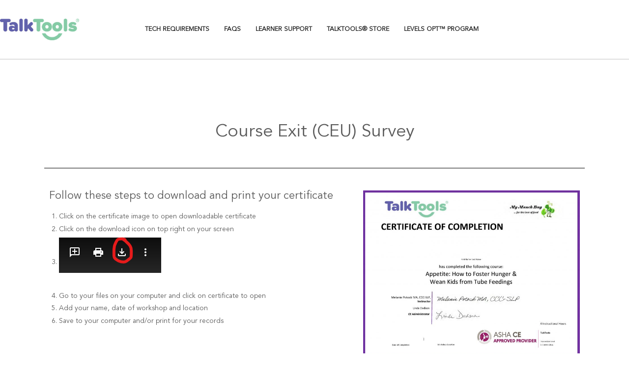

--- FILE ---
content_type: text/html; charset=UTF-8
request_url: https://education.talktools.com/melanie-potock-workshops-appetite-how-to-foster-hunger-and-wean-kids-from-tube-feedings-exit-ceu-survey-and-certificate-august-4-2023/
body_size: 31916
content:
<!DOCTYPE html>
<html lang="en-US">
<head>
	<meta charset="UTF-8" />
	<meta name="viewport" content="width=device-width, initial-scale=1" />
	<link rel="profile" href="http://gmpg.org/xfn/11" />
	<link rel="pingback" href="https://education.talktools.com/xmlrpc.php" />
	<title>MELANIE POTOCK WORKSHOPS | Appetite: How to Foster Hunger and Wean Kids from Tube Feedings | Exit (CEU) Survey and Certificate | August 4, 2023 &#8211; TalkTools Training</title>
<meta name='robots' content='max-image-preview:large' />
<link rel='dns-prefetch' href='//use.fontawesome.com' />
<link rel="alternate" type="application/rss+xml" title="TalkTools Training &raquo; Feed" href="https://education.talktools.com/feed/" />
<link rel="alternate" type="application/rss+xml" title="TalkTools Training &raquo; Comments Feed" href="https://education.talktools.com/comments/feed/" />
<link rel="alternate" title="oEmbed (JSON)" type="application/json+oembed" href="https://education.talktools.com/wp-json/oembed/1.0/embed?url=https%3A%2F%2Feducation.talktools.com%2Fmelanie-potock-workshops-appetite-how-to-foster-hunger-and-wean-kids-from-tube-feedings-exit-ceu-survey-and-certificate-august-4-2023%2F" />
<link rel="alternate" title="oEmbed (XML)" type="text/xml+oembed" href="https://education.talktools.com/wp-json/oembed/1.0/embed?url=https%3A%2F%2Feducation.talktools.com%2Fmelanie-potock-workshops-appetite-how-to-foster-hunger-and-wean-kids-from-tube-feedings-exit-ceu-survey-and-certificate-august-4-2023%2F&#038;format=xml" />
<style id='wp-img-auto-sizes-contain-inline-css' type='text/css'>
img:is([sizes=auto i],[sizes^="auto," i]){contain-intrinsic-size:3000px 1500px}
/*# sourceURL=wp-img-auto-sizes-contain-inline-css */
</style>
<link rel='stylesheet' id='wpacu-combined-css-head-1' href='https://education.talktools.com/wp-content/cache/asset-cleanup/css/head-2dd8a257d33283ad51e7ad280e9ed55d7784a13e.css' type='text/css' media='all' />
<style id='wp-emoji-styles-inline-css' type='text/css'>

	img.wp-smiley, img.emoji {
		display: inline !important;
		border: none !important;
		box-shadow: none !important;
		height: 1em !important;
		width: 1em !important;
		margin: 0 0.07em !important;
		vertical-align: -0.1em !important;
		background: none !important;
		padding: 0 !important;
	}
/*# sourceURL=wp-emoji-styles-inline-css */
</style>
<style id='pdfp-pdfposter-style-inline-css' type='text/css'>
.wp-block-pdfp-pdf-poster{overflow:hidden}.pdfp_wrapper .pdf{position:relative}.pdfp_wrapper.pdfp_popup_enabled .iframe_wrapper{display:none}.pdfp_wrapper.pdfp_popup_enabled .iframe_wrapper:fullscreen{display:block}.pdfp_wrapper .iframe_wrapper{height:100%;width:100%}.pdfp_wrapper .iframe_wrapper:fullscreen iframe{height:100vh!important}.pdfp_wrapper .iframe_wrapper iframe{width:100%}.pdfp_wrapper .iframe_wrapper .close{background:#fff;border:1px solid #ddd;border-radius:3px;color:#222;cursor:pointer;display:none;font-family:sans-serif;font-size:36px;line-height:100%;padding:0 7px;position:absolute;right:12px;top:35px;z-index:9999}.pdfp_wrapper .iframe_wrapper:fullscreen .close{display:block}.pdfp_wrapper .pdfp_fullscreen_close{display:none}.pdfp_wrapper.pdfp_fullscreen_opened .pdfp_fullscreen_close{align-items:center;background:#fff;border-radius:3px;color:#222;cursor:pointer;display:flex;font-size:35px;height:30px;justify-content:center;overflow:hidden;padding-bottom:4px;position:fixed;right:20px;top:20px;width:32px}.pdfp_wrapper.pdfp_fullscreen_opened .pdfp_fullscreen_overlay{background:#2229;height:100%;left:0;position:fixed;top:0;width:100%}.pdfp_wrapper.pdfp_fullscreen_opened .iframe_wrapper{display:block;height:90vh;left:50%;max-width:95%;position:fixed;top:50%;transform:translate(-50%,-50%);width:900px;z-index:99999999999}.pdfp_wrapper iframe{border:none;outline:none}.pdfp-adobe-viewer{border:1px solid #ddd;border-radius:3px;cursor:pointer;outline:none;text-decoration:none}.pdfp_download{margin-right:15px}.cta_wrapper{display:flex;gap:10px;margin-bottom:10px;text-align:left}.cta_wrapper a{text-decoration:none!important}.cta_wrapper button{cursor:pointer}.pdfp_wrapper p{margin:10px 0;text-align:center}.popout-disabled{height:50px;position:absolute;right:12px;top:12px;width:50px}.pdfp_wrapper iframe{max-width:100%}.ViewSDK_hideOverflow[data-align=center]{margin-left:auto;margin-right:auto}.ViewSDK_hideOverflow[data-align=left]{margin-right:auto}.ViewSDK_hideOverflow[data-align=right]{margin-left:auto}@media screen and (max-width:768px){.pdfp_wrapper iframe{height:calc(100vw + 120px)}}@media screen and (max-width:576px){.cta_wrapper .pdfp_download{margin-bottom:10px;margin-right:0}.cta_wrapper .pdfp_download button{margin-right:0!important}.cta_wrapper{align-items:center;display:flex;flex-direction:column}}
.pdfp_wrapper .pdf{position:relative}.pdfp_wrapper .iframe_wrapper{height:100%;width:100%}.pdfp_wrapper .iframe_wrapper:fullscreen iframe{height:100vh!important}.pdfp_wrapper .iframe_wrapper iframe{width:100%}.pdfp_wrapper .iframe_wrapper .close{background:#fff;border:1px solid #ddd;border-radius:3px;color:#222;cursor:pointer;display:none;font-family:sans-serif;font-size:36px;line-height:100%;padding:0 7px;position:absolute;right:12px;top:35px;z-index:9999}.pdfp_wrapper .iframe_wrapper:fullscreen .close{display:block}.pdfp-adobe-viewer{border:1px solid #ddd;border-radius:3px;cursor:pointer;outline:none;text-decoration:none}.pdfp_download{margin-right:15px}.cta_wrapper{margin-bottom:10px}.pdfp_wrapper p{margin:10px 0;text-align:center}.popout-disabled{height:50px;position:absolute;right:12px;top:12px;width:50px}@media screen and (max-width:768px){.pdfp_wrapper iframe{height:calc(100vw + 120px)}}.ViewSDK_hideOverflow[data-align=center]{margin-left:auto;margin-right:auto}.ViewSDK_hideOverflow[data-align=left]{margin-right:auto}.ViewSDK_hideOverflow[data-align=right]{margin-left:auto}@media screen and (max-width:768px){.pdfp_wrapper iframe{height:calc(100vw + 120px)!important}}@media screen and (max-width:576px){.cta_wrapper .pdfp_download{margin-bottom:10px;margin-right:0}.cta_wrapper .pdfp_download button{margin-right:0!important}.cta_wrapper{align-items:center;display:flex;flex-direction:column}}.ViewSDK_fullScreenPDFViewer{background-color:#474747}.ViewSDK_fullScreenPDFViewer iframe{background:green;border:none;display:block;height:90%!important;margin:auto;max-width:1320px;position:relative;top:5%;width:90%!important}

/*# sourceURL=https://education.talktools.com/wp-content/plugins/pdf-poster/build/blocks/pdf-poster/view.css */
</style>


<style id='global-styles-inline-css' type='text/css'>
:root{--wp--preset--aspect-ratio--square: 1;--wp--preset--aspect-ratio--4-3: 4/3;--wp--preset--aspect-ratio--3-4: 3/4;--wp--preset--aspect-ratio--3-2: 3/2;--wp--preset--aspect-ratio--2-3: 2/3;--wp--preset--aspect-ratio--16-9: 16/9;--wp--preset--aspect-ratio--9-16: 9/16;--wp--preset--color--black: #000000;--wp--preset--color--cyan-bluish-gray: #abb8c3;--wp--preset--color--white: #ffffff;--wp--preset--color--pale-pink: #f78da7;--wp--preset--color--vivid-red: #cf2e2e;--wp--preset--color--luminous-vivid-orange: #ff6900;--wp--preset--color--luminous-vivid-amber: #fcb900;--wp--preset--color--light-green-cyan: #7bdcb5;--wp--preset--color--vivid-green-cyan: #00d084;--wp--preset--color--pale-cyan-blue: #8ed1fc;--wp--preset--color--vivid-cyan-blue: #0693e3;--wp--preset--color--vivid-purple: #9b51e0;--wp--preset--gradient--vivid-cyan-blue-to-vivid-purple: linear-gradient(135deg,rgb(6,147,227) 0%,rgb(155,81,224) 100%);--wp--preset--gradient--light-green-cyan-to-vivid-green-cyan: linear-gradient(135deg,rgb(122,220,180) 0%,rgb(0,208,130) 100%);--wp--preset--gradient--luminous-vivid-amber-to-luminous-vivid-orange: linear-gradient(135deg,rgb(252,185,0) 0%,rgb(255,105,0) 100%);--wp--preset--gradient--luminous-vivid-orange-to-vivid-red: linear-gradient(135deg,rgb(255,105,0) 0%,rgb(207,46,46) 100%);--wp--preset--gradient--very-light-gray-to-cyan-bluish-gray: linear-gradient(135deg,rgb(238,238,238) 0%,rgb(169,184,195) 100%);--wp--preset--gradient--cool-to-warm-spectrum: linear-gradient(135deg,rgb(74,234,220) 0%,rgb(151,120,209) 20%,rgb(207,42,186) 40%,rgb(238,44,130) 60%,rgb(251,105,98) 80%,rgb(254,248,76) 100%);--wp--preset--gradient--blush-light-purple: linear-gradient(135deg,rgb(255,206,236) 0%,rgb(152,150,240) 100%);--wp--preset--gradient--blush-bordeaux: linear-gradient(135deg,rgb(254,205,165) 0%,rgb(254,45,45) 50%,rgb(107,0,62) 100%);--wp--preset--gradient--luminous-dusk: linear-gradient(135deg,rgb(255,203,112) 0%,rgb(199,81,192) 50%,rgb(65,88,208) 100%);--wp--preset--gradient--pale-ocean: linear-gradient(135deg,rgb(255,245,203) 0%,rgb(182,227,212) 50%,rgb(51,167,181) 100%);--wp--preset--gradient--electric-grass: linear-gradient(135deg,rgb(202,248,128) 0%,rgb(113,206,126) 100%);--wp--preset--gradient--midnight: linear-gradient(135deg,rgb(2,3,129) 0%,rgb(40,116,252) 100%);--wp--preset--font-size--small: 13px;--wp--preset--font-size--medium: 20px;--wp--preset--font-size--large: 36px;--wp--preset--font-size--x-large: 42px;--wp--preset--font-family--avenir: avenir;--wp--preset--spacing--20: 0.44rem;--wp--preset--spacing--30: 0.67rem;--wp--preset--spacing--40: 1rem;--wp--preset--spacing--50: 1.5rem;--wp--preset--spacing--60: 2.25rem;--wp--preset--spacing--70: 3.38rem;--wp--preset--spacing--80: 5.06rem;--wp--preset--shadow--natural: 6px 6px 9px rgba(0, 0, 0, 0.2);--wp--preset--shadow--deep: 12px 12px 50px rgba(0, 0, 0, 0.4);--wp--preset--shadow--sharp: 6px 6px 0px rgba(0, 0, 0, 0.2);--wp--preset--shadow--outlined: 6px 6px 0px -3px rgb(255, 255, 255), 6px 6px rgb(0, 0, 0);--wp--preset--shadow--crisp: 6px 6px 0px rgb(0, 0, 0);}:where(body) { margin: 0; }.wp-site-blocks > .alignleft { float: left; margin-right: 2em; }.wp-site-blocks > .alignright { float: right; margin-left: 2em; }.wp-site-blocks > .aligncenter { justify-content: center; margin-left: auto; margin-right: auto; }:where(.is-layout-flex){gap: 0.5em;}:where(.is-layout-grid){gap: 0.5em;}.is-layout-flow > .alignleft{float: left;margin-inline-start: 0;margin-inline-end: 2em;}.is-layout-flow > .alignright{float: right;margin-inline-start: 2em;margin-inline-end: 0;}.is-layout-flow > .aligncenter{margin-left: auto !important;margin-right: auto !important;}.is-layout-constrained > .alignleft{float: left;margin-inline-start: 0;margin-inline-end: 2em;}.is-layout-constrained > .alignright{float: right;margin-inline-start: 2em;margin-inline-end: 0;}.is-layout-constrained > .aligncenter{margin-left: auto !important;margin-right: auto !important;}.is-layout-constrained > :where(:not(.alignleft):not(.alignright):not(.alignfull)){margin-left: auto !important;margin-right: auto !important;}body .is-layout-flex{display: flex;}.is-layout-flex{flex-wrap: wrap;align-items: center;}.is-layout-flex > :is(*, div){margin: 0;}body .is-layout-grid{display: grid;}.is-layout-grid > :is(*, div){margin: 0;}body{padding-top: 0px;padding-right: 0px;padding-bottom: 0px;padding-left: 0px;}a:where(:not(.wp-element-button)){text-decoration: underline;}:root :where(.wp-element-button, .wp-block-button__link){background-color: #32373c;border-width: 0;color: #fff;font-family: inherit;font-size: inherit;font-style: inherit;font-weight: inherit;letter-spacing: inherit;line-height: inherit;padding-top: calc(0.667em + 2px);padding-right: calc(1.333em + 2px);padding-bottom: calc(0.667em + 2px);padding-left: calc(1.333em + 2px);text-decoration: none;text-transform: inherit;}.has-black-color{color: var(--wp--preset--color--black) !important;}.has-cyan-bluish-gray-color{color: var(--wp--preset--color--cyan-bluish-gray) !important;}.has-white-color{color: var(--wp--preset--color--white) !important;}.has-pale-pink-color{color: var(--wp--preset--color--pale-pink) !important;}.has-vivid-red-color{color: var(--wp--preset--color--vivid-red) !important;}.has-luminous-vivid-orange-color{color: var(--wp--preset--color--luminous-vivid-orange) !important;}.has-luminous-vivid-amber-color{color: var(--wp--preset--color--luminous-vivid-amber) !important;}.has-light-green-cyan-color{color: var(--wp--preset--color--light-green-cyan) !important;}.has-vivid-green-cyan-color{color: var(--wp--preset--color--vivid-green-cyan) !important;}.has-pale-cyan-blue-color{color: var(--wp--preset--color--pale-cyan-blue) !important;}.has-vivid-cyan-blue-color{color: var(--wp--preset--color--vivid-cyan-blue) !important;}.has-vivid-purple-color{color: var(--wp--preset--color--vivid-purple) !important;}.has-black-background-color{background-color: var(--wp--preset--color--black) !important;}.has-cyan-bluish-gray-background-color{background-color: var(--wp--preset--color--cyan-bluish-gray) !important;}.has-white-background-color{background-color: var(--wp--preset--color--white) !important;}.has-pale-pink-background-color{background-color: var(--wp--preset--color--pale-pink) !important;}.has-vivid-red-background-color{background-color: var(--wp--preset--color--vivid-red) !important;}.has-luminous-vivid-orange-background-color{background-color: var(--wp--preset--color--luminous-vivid-orange) !important;}.has-luminous-vivid-amber-background-color{background-color: var(--wp--preset--color--luminous-vivid-amber) !important;}.has-light-green-cyan-background-color{background-color: var(--wp--preset--color--light-green-cyan) !important;}.has-vivid-green-cyan-background-color{background-color: var(--wp--preset--color--vivid-green-cyan) !important;}.has-pale-cyan-blue-background-color{background-color: var(--wp--preset--color--pale-cyan-blue) !important;}.has-vivid-cyan-blue-background-color{background-color: var(--wp--preset--color--vivid-cyan-blue) !important;}.has-vivid-purple-background-color{background-color: var(--wp--preset--color--vivid-purple) !important;}.has-black-border-color{border-color: var(--wp--preset--color--black) !important;}.has-cyan-bluish-gray-border-color{border-color: var(--wp--preset--color--cyan-bluish-gray) !important;}.has-white-border-color{border-color: var(--wp--preset--color--white) !important;}.has-pale-pink-border-color{border-color: var(--wp--preset--color--pale-pink) !important;}.has-vivid-red-border-color{border-color: var(--wp--preset--color--vivid-red) !important;}.has-luminous-vivid-orange-border-color{border-color: var(--wp--preset--color--luminous-vivid-orange) !important;}.has-luminous-vivid-amber-border-color{border-color: var(--wp--preset--color--luminous-vivid-amber) !important;}.has-light-green-cyan-border-color{border-color: var(--wp--preset--color--light-green-cyan) !important;}.has-vivid-green-cyan-border-color{border-color: var(--wp--preset--color--vivid-green-cyan) !important;}.has-pale-cyan-blue-border-color{border-color: var(--wp--preset--color--pale-cyan-blue) !important;}.has-vivid-cyan-blue-border-color{border-color: var(--wp--preset--color--vivid-cyan-blue) !important;}.has-vivid-purple-border-color{border-color: var(--wp--preset--color--vivid-purple) !important;}.has-vivid-cyan-blue-to-vivid-purple-gradient-background{background: var(--wp--preset--gradient--vivid-cyan-blue-to-vivid-purple) !important;}.has-light-green-cyan-to-vivid-green-cyan-gradient-background{background: var(--wp--preset--gradient--light-green-cyan-to-vivid-green-cyan) !important;}.has-luminous-vivid-amber-to-luminous-vivid-orange-gradient-background{background: var(--wp--preset--gradient--luminous-vivid-amber-to-luminous-vivid-orange) !important;}.has-luminous-vivid-orange-to-vivid-red-gradient-background{background: var(--wp--preset--gradient--luminous-vivid-orange-to-vivid-red) !important;}.has-very-light-gray-to-cyan-bluish-gray-gradient-background{background: var(--wp--preset--gradient--very-light-gray-to-cyan-bluish-gray) !important;}.has-cool-to-warm-spectrum-gradient-background{background: var(--wp--preset--gradient--cool-to-warm-spectrum) !important;}.has-blush-light-purple-gradient-background{background: var(--wp--preset--gradient--blush-light-purple) !important;}.has-blush-bordeaux-gradient-background{background: var(--wp--preset--gradient--blush-bordeaux) !important;}.has-luminous-dusk-gradient-background{background: var(--wp--preset--gradient--luminous-dusk) !important;}.has-pale-ocean-gradient-background{background: var(--wp--preset--gradient--pale-ocean) !important;}.has-electric-grass-gradient-background{background: var(--wp--preset--gradient--electric-grass) !important;}.has-midnight-gradient-background{background: var(--wp--preset--gradient--midnight) !important;}.has-small-font-size{font-size: var(--wp--preset--font-size--small) !important;}.has-medium-font-size{font-size: var(--wp--preset--font-size--medium) !important;}.has-large-font-size{font-size: var(--wp--preset--font-size--large) !important;}.has-x-large-font-size{font-size: var(--wp--preset--font-size--x-large) !important;}.has-avenir-font-family{font-family: var(--wp--preset--font-family--avenir) !important;}
:where(.wp-block-post-template.is-layout-flex){gap: 1.25em;}:where(.wp-block-post-template.is-layout-grid){gap: 1.25em;}
:where(.wp-block-term-template.is-layout-flex){gap: 1.25em;}:where(.wp-block-term-template.is-layout-grid){gap: 1.25em;}
:where(.wp-block-columns.is-layout-flex){gap: 2em;}:where(.wp-block-columns.is-layout-grid){gap: 2em;}
:root :where(.wp-block-pullquote){font-size: 1.5em;line-height: 1.6;}
/*# sourceURL=global-styles-inline-css */
</style>










































<link rel='stylesheet' id='bfa-font-awesome-css' href='https://use.fontawesome.com/releases/v5.15.4/css/all.css?ver=2.0.3' type='text/css' media='all' />
<link rel='stylesheet' id='bfa-font-awesome-v4-shim-css' href='https://use.fontawesome.com/releases/v5.15.4/css/v4-shims.css?ver=2.0.3' type='text/css' media='all' />
<style id='bfa-font-awesome-v4-shim-inline-css' type='text/css'>

			@font-face {
				font-family: 'FontAwesome';
				src: url('https://use.fontawesome.com/releases/v5.15.4/webfonts/fa-brands-400.eot'),
				url('https://use.fontawesome.com/releases/v5.15.4/webfonts/fa-brands-400.eot?#iefix') format('embedded-opentype'),
				url('https://use.fontawesome.com/releases/v5.15.4/webfonts/fa-brands-400.woff2') format('woff2'),
				url('https://use.fontawesome.com/releases/v5.15.4/webfonts/fa-brands-400.woff') format('woff'),
				url('https://use.fontawesome.com/releases/v5.15.4/webfonts/fa-brands-400.ttf') format('truetype'),
				url('https://use.fontawesome.com/releases/v5.15.4/webfonts/fa-brands-400.svg#fontawesome') format('svg');
			}

			@font-face {
				font-family: 'FontAwesome';
				src: url('https://use.fontawesome.com/releases/v5.15.4/webfonts/fa-solid-900.eot'),
				url('https://use.fontawesome.com/releases/v5.15.4/webfonts/fa-solid-900.eot?#iefix') format('embedded-opentype'),
				url('https://use.fontawesome.com/releases/v5.15.4/webfonts/fa-solid-900.woff2') format('woff2'),
				url('https://use.fontawesome.com/releases/v5.15.4/webfonts/fa-solid-900.woff') format('woff'),
				url('https://use.fontawesome.com/releases/v5.15.4/webfonts/fa-solid-900.ttf') format('truetype'),
				url('https://use.fontawesome.com/releases/v5.15.4/webfonts/fa-solid-900.svg#fontawesome') format('svg');
			}

			@font-face {
				font-family: 'FontAwesome';
				src: url('https://use.fontawesome.com/releases/v5.15.4/webfonts/fa-regular-400.eot'),
				url('https://use.fontawesome.com/releases/v5.15.4/webfonts/fa-regular-400.eot?#iefix') format('embedded-opentype'),
				url('https://use.fontawesome.com/releases/v5.15.4/webfonts/fa-regular-400.woff2') format('woff2'),
				url('https://use.fontawesome.com/releases/v5.15.4/webfonts/fa-regular-400.woff') format('woff'),
				url('https://use.fontawesome.com/releases/v5.15.4/webfonts/fa-regular-400.ttf') format('truetype'),
				url('https://use.fontawesome.com/releases/v5.15.4/webfonts/fa-regular-400.svg#fontawesome') format('svg');
				unicode-range: U+F004-F005,U+F007,U+F017,U+F022,U+F024,U+F02E,U+F03E,U+F044,U+F057-F059,U+F06E,U+F070,U+F075,U+F07B-F07C,U+F080,U+F086,U+F089,U+F094,U+F09D,U+F0A0,U+F0A4-F0A7,U+F0C5,U+F0C7-F0C8,U+F0E0,U+F0EB,U+F0F3,U+F0F8,U+F0FE,U+F111,U+F118-F11A,U+F11C,U+F133,U+F144,U+F146,U+F14A,U+F14D-F14E,U+F150-F152,U+F15B-F15C,U+F164-F165,U+F185-F186,U+F191-F192,U+F1AD,U+F1C1-F1C9,U+F1CD,U+F1D8,U+F1E3,U+F1EA,U+F1F6,U+F1F9,U+F20A,U+F247-F249,U+F24D,U+F254-F25B,U+F25D,U+F267,U+F271-F274,U+F279,U+F28B,U+F28D,U+F2B5-F2B6,U+F2B9,U+F2BB,U+F2BD,U+F2C1-F2C2,U+F2D0,U+F2D2,U+F2DC,U+F2ED,U+F328,U+F358-F35B,U+F3A5,U+F3D1,U+F410,U+F4AD;
			}
		
/*# sourceURL=bfa-font-awesome-v4-shim-inline-css */
</style>














<script type="text/javascript" src="https://education.talktools.com/wp-includes/js/jquery/jquery.min.js?ver=3.7.1" id="jquery-core-js"></script>
<script type="text/javascript" src="https://education.talktools.com/wp-includes/js/jquery/jquery-migrate.min.js?ver=3.4.1" id="jquery-migrate-js"></script>
<script type="text/javascript" id="jquery-js-after">
/* <![CDATA[ */
!function($){"use strict";$(document).ready(function(){$(this).scrollTop()>100&&$(".hfe-scroll-to-top-wrap").removeClass("hfe-scroll-to-top-hide"),$(window).scroll(function(){$(this).scrollTop()<100?$(".hfe-scroll-to-top-wrap").fadeOut(300):$(".hfe-scroll-to-top-wrap").fadeIn(300)}),$(".hfe-scroll-to-top-wrap").on("click",function(){$("html, body").animate({scrollTop:0},300);return!1})})}(jQuery);
!function($){'use strict';$(document).ready(function(){var bar=$('.hfe-reading-progress-bar');if(!bar.length)return;$(window).on('scroll',function(){var s=$(window).scrollTop(),d=$(document).height()-$(window).height(),p=d? s/d*100:0;bar.css('width',p+'%')});});}(jQuery);
//# sourceURL=jquery-js-after
/* ]]> */
</script>
<script type="text/javascript" src="https://education.talktools.com/wp-content/plugins/login-sidebar-widget/js/jquery.validate.min.js?ver=6.9" id="jquery.validate.min-js"></script>
<script type="text/javascript" src="https://education.talktools.com/wp-content/plugins/login-sidebar-widget/js/additional-methods.js?ver=6.9" id="additional-methods-js"></script>
<script type="text/javascript" src="https://education.talktools.com/wp-content/plugins/quiz-reporting-extensionn/assets/dist/js/common.js?ver=3.1.0" id="qre-common-js-js"></script>
<script type="text/javascript" id="uncannyowl-learndash-toolkit-free-js-extra">
/* <![CDATA[ */
var UncannyToolkit = {"ajax":{"url":"https://education.talktools.com/wp-admin/admin-ajax.php","nonce":"9a6bea8c47"},"integrity":{"shouldPreventConcurrentLogin":false},"i18n":{"dismiss":"Dismiss","preventConcurrentLogin":"Your account has exceeded maximum concurrent login number.","error":{"generic":"Something went wrong. Please, try again"}},"modals":[]};
//# sourceURL=uncannyowl-learndash-toolkit-free-js-extra
/* ]]> */
</script>
<script type="text/javascript" src="https://education.talktools.com/wp-content/plugins/uncanny-learndash-toolkit/src/assets/frontend/dist/bundle.min.js?ver=3.8.0.2" id="uncannyowl-learndash-toolkit-free-js"></script>
<script type="text/javascript" id="ultp-frontend-js-extra">
/* <![CDATA[ */
var UncannyToolkitPro = {"restURL":"https://education.talktools.com/wp-json/uo_toolkit/v1/","nonce":"59bc32c377"};
//# sourceURL=ultp-frontend-js-extra
/* ]]> */
</script>
<script type="text/javascript" src="https://education.talktools.com/wp-content/plugins/uncanny-toolkit-pro/src/assets/dist/frontend/bundle.min.js?ver=4.4" id="ultp-frontend-js"></script>
<script type="text/javascript" src="https://education.talktools.com/wp-content/plugins/elementor/assets/lib/font-awesome/js/v4-shims.min.js?ver=3.34.1" id="font-awesome-4-shim-js"></script>
<script type="text/javascript" src="https://education.talktools.com/wp-content/plugins/hide-admin-bar-based-on-user-roles/public/js/hide-admin-bar-based-on-user-roles-public.js?ver=7.0.2" id="hide-admin-bar-based-on-user-roles-js"></script>
<link rel="EditURI" type="application/rsd+xml" title="RSD" href="https://education.talktools.com/xmlrpc.php?rsd" />
<link rel="canonical" href="https://education.talktools.com/melanie-potock-workshops-appetite-how-to-foster-hunger-and-wean-kids-from-tube-feedings-exit-ceu-survey-and-certificate-august-4-2023/" />
<link rel='shortlink' href='https://education.talktools.com/?p=70244' />
<!-- start Simple Custom CSS and JS -->
<style type="text/css">
/* Add your CSS code here.

For example:
.example {
    color: red;
}

For brushing up on your CSS knowledge, check out http://www.w3schools.com/css/css_syntax.asp

End of comment */
a.read_more_content_therapists , a.read_less_content_therapists {
    font-weight: 600;
    color: #6361aa!important;
}
span.short_bio_therapists,span.full_bio_therapists {
    font-size: 12.391px;
}
spam.therapists_head_r {
    position: absolute; 
    top: -4px;
	 font-size: 30px;
    font-weight: bold;
}
span.therapists_head_r1 {
    font-size: 40px;
    font-weight: bold;
    color: #000d;
    line-height: 50px;
    padding-left: 20px;
}
@media screen and (min-width: 320px) and (max-width: 550px)
{
	body .pagingcl {
			display: contents!important;
	}
}
body .pagingcl
{
	    justify-content: space-around!important;
}
body .pagingcl a.therapists_previous_btn_cst , body .pagingcl a.therapists_next_btn_cst {
    border: 1px solid #7fc7a2;
    color: #fff;
    padding: 5px 10px;
    background-color: #7fc7a2;
    border-radius: 5px;
}
body .pagingcl a.therapists_previous_btn_cst:hover , body .pagingcl a.therapists_next_btn_cst:hover
{
	 color: #fff!important;
}</style>
<!-- end Simple Custom CSS and JS -->
<!-- start Simple Custom CSS and JS -->
<style type="text/css">
/* Add your CSS code here.

For example:
.example {
    color: red;
}

For brushing up on your CSS knowledge, check out http://www.w3schools.com/css/css_syntax.asp

End of comment */
/* Hide HTML5 Up and Down arrows. */
/*Hide HTML5 Up and Down arrows.  */
a.therapists_address {
    color: #5B5B5B!important;
}
a.therapists_maps {
    padding: 8.13px 8.4px !important;
}
.team_main_title_cst {
    text-align: left;
    font-size:40px;
    font-weight: bold;
    color: #000d;
    line-height: 50px;
    width: 100%;
}
.team_bio_main_title_cst
{
	   text-align: left;
    font-size: 40px;
    font-weight: bold;
    color: #000d;
    line-height: 50px;
    width: 100%;
	    margin-bottom: 30px;
}
.filter_box .list-group .list-group-item label {
    text-align: left;
    padding-left: 5%;
    width: 100%;
}
.team_main_title {
    text-align: left;
    margin-bottom: 40px;
    margin-left: 15px;
    margin-top: 20px;
}
.small--hide h5
{
    margin-top: 10px !important;
}
.learndash-wrapper .ld-profile-summary .ld-profile-card a button.button {
    border-radius: 20px;
    padding: 1em;
    line-height: 1.25px;
    border-color: rgb(255 255 255 / 15%);
}

.workshop-booking-form .gform_wrapper.gravity-theme .gfield_label {
	color: #000;
	width: 100%;
}
.workshop-booking-form .eael-contact-form-title {
	font-size: 2em;
}
.workshop-booking-form .gfield_radio {
	width: 100%;
}
.workshop-booking-form .gfield_radio .gchoice label,
.workshop-booking-form .gfield_checkbox .gchoice label {
	float: none;
	width: 100%;
	margin-left: 10px;
}
.workshop-booking-form .gfield_checkbox .gchoice label {
	margin-left: 0;
}
.workshop-booking-form .gfield {
	margin-bottom: 6px;
}

.post-type-archive-sfwd-courses .pagination a.page-numbers {
    color: #86CBA4 !important;
}
.page-id-37462 form#login {
    margin-bottom: 0px !important;
}
.page-id-37462  div#login-form {
    padding: 10px 15px  !important;
	margin-bottom: 25px  !important;
}
.page-id-37462 .login-shortcode.elementor-widget-shortcode
{
	    padding: 10px 15px 0px 15px !important;
}
#learner_btn_login_from
{
  display:none !important;	
}
.page-id-37462.logged-in #learner_btn_login_from
{
  display:flex !important;	
}
/* Learn dash Notification Page CSS start */

.single-sfwd-lessons .learndash-wrapper .ld-focus .ld-focus-main .ld-focus-content {
    padding: 5em;
    margin: 0px auto;
    max-width: 1100px;
}


.single-ld-notification.postid-32930 td {
    padding: 0px;
} 

.notification-page-footer-area table.social-table {
    display: flex !important;
    justify-content: center;
} 

.notification-page-footer-area p {
    color: #fff !important;
}

.single-ld-notification.postid-32930 .news-block {
    padding: 0px !important;
} 

.single-ld-notification.postid-32930 .news-block.details {
    padding: 2% !important;
}


/*  learn-dash-user-profile style */
.page-template-courses .ld-profile-summary {
	box-shadow: none !important;
}
.page-template-courses .learndash-wrapper .ld-profile-avatar {
	border-color: #fff !important;
	margin-bottom: 10px;
}
.page-template-courses .ld-profile-summary .ld-profile-stats .ld-profile-stat * {
	color: #fff !important;
}
.page-template-courses .ld-profile-summary .ld-profile-stats .ld-profile-stat span {
	font-size: 16px;
}
.page-template-courses .learndash-wrapper .ld-profile-summary .ld-profile-stats {
	padding-bottom: 7px;
}
.page-template-courses .learndash-wrapper .ld-profile-summary .ld-profile-card a button.button {
	border: solid 2px white;
	background: transparent;
	font-size: 15px;
	padding: 12px 24px;
	border-radius: 3px;
	height: unset;
	line-height: 1;
	color: #fff !important;
	transition: 0.5s ease all;
	text-transform: uppercase;
}
.page-template-courses .learndash-wrapper .ld-profile-summary .ld-profile-card a button.button:hover {
	background: #fff !important;
	color: #542381 !important;
}
.page-template-courses p.transcript_messagees {
	margin-top: 30px;
    background: #389A98;
    border-radius: 3px;
    color: #fff;
    padding: 10px 23px;
}



@media only screen and (max-width: 1024px) {
	.single-sfwd-lessons .learndash-wrapper .ld-focus .ld-focus-main .ld-focus-content {
		padding: 40px 20px;
	}
	.workshop-booking-form .gfield.gfield--width-half {
		grid-column: span 12 !important;
	}
	.workshop-booking-form .gfield.gfield--width-third {
		grid-column: span 6 !important;
	}
}



@media screen and (min-width:320px) and (max-width:767.98px) {
	.workshop-booking-form .eael-contact-form-title {
		font-size: 1.5em;
	}
	.workshop-booking-form .gfield.gfield--width-third {
		grid-column: span 12 !important;
	}
	.single-ld-notification.postid-32930 table.row-content.stack h1 {
		font-size: 20px !important;
	} 
	
	.single-ld-notification.postid-32930 table.row-content.stack {
		width: 100% !important;
		display: block !important;
	} 


	.single-ld-notification.postid-32930 table.row.row-2 > tbody {
		width: 100% !important;
	} 


	.single-ld-notification.postid-32930 table.row.row-2 > tbody table.row-content.stack > tbody {
		width: 100% !important;
		text-align: center;
			display: block !important;
	} 

	.single-ld-notification.postid-32930 table.row.row-2 > tbody table.row-content.stack tbody tr, .single-ld-notification.postid-32930 table.row.row-2 > tbody table.row-content.stack tbody tr td {
		width: 100% !important;
		display: block !important;
	}
}


/* Learn dash Notification Page CSS End */</style>
<!-- end Simple Custom CSS and JS -->
<!-- start Simple Custom CSS and JS -->
<script type="text/javascript">
/* Default comment here */ 

jQuery(document).ready(function( $ ){
	jQuery("body").on("click", "a.therapists_previous_btn_cst", function(event)
    {
		 var current_page_no  =jQuery('.therapists_total_pages').attr('current_page');
		 var previous =parseInt(current_page_no) - 1; 	
	 	console.log('previous',previous);
		jQuery( "body .pagingcl  .page-numbers_"+previous ).trigger( "click" );	
		
	});
	jQuery("body").on("click", "a.therapists_next_btn_cst", function(event)
    {
		 var current_page_no  =jQuery('.therapists_total_pages').attr('current_page');
		 var next =parseInt(current_page_no) + 1; 	
	 	console.log('next',next);
		jQuery( "body .pagingcl  .page-numbers_"+next ).trigger( "click" );	
	});
});</script>
<!-- end Simple Custom CSS and JS -->
<!-- start Simple Custom CSS and JS -->
<script type="text/javascript">
/* Default comment here */ 

jQuery(document).ready(function( $ ){
   setInterval(function () {
      jQuery('.postid-44257 .learndash-wrapper .ld-item-list.ld-lesson-list .ld-section-heading h2,.postid-44310 .learndash-wrapper .ld-item-list.ld-lesson-list .ld-section-heading h2,.postid-43062 .learndash-wrapper .ld-item-list.ld-lesson-list .ld-section-heading h2,.postid-41781 .learndash-wrapper .ld-item-list.ld-lesson-list .ld-section-heading h2,.postid-36914 .learndash-wrapper .ld-item-list.ld-lesson-list .ld-section-heading h2').html('Course Completion Steps');
   }, 50);
});
</script>
<!-- end Simple Custom CSS and JS -->
<style>
.som-password-error-message,
.som-password-sent-message {
	background-color: #6361aa;
	border-color: #6361aa;
}
</style>
        
		<style>
		.access_your_course_home_logged_user
		{
			display:none !important; 
		}
		</style>
		
			<style>
				.e-con.e-parent:nth-of-type(n+4):not(.e-lazyloaded):not(.e-no-lazyload),
				.e-con.e-parent:nth-of-type(n+4):not(.e-lazyloaded):not(.e-no-lazyload) * {
					background-image: none !important;
				}
				@media screen and (max-height: 1024px) {
					.e-con.e-parent:nth-of-type(n+3):not(.e-lazyloaded):not(.e-no-lazyload),
					.e-con.e-parent:nth-of-type(n+3):not(.e-lazyloaded):not(.e-no-lazyload) * {
						background-image: none !important;
					}
				}
				@media screen and (max-height: 640px) {
					.e-con.e-parent:nth-of-type(n+2):not(.e-lazyloaded):not(.e-no-lazyload),
					.e-con.e-parent:nth-of-type(n+2):not(.e-lazyloaded):not(.e-no-lazyload) * {
						background-image: none !important;
					}
				}
			</style>
			<style class='wp-fonts-local' type='text/css'>
@font-face{font-family:avenir;font-style:normal;font-weight:400;font-display:fallback;src:url('https://education.talktools.com/wp-content/uploads/useanyfont/4719Avenir.woff2') format('woff2');}
</style>
<link rel="icon" href="https://education.talktools.com/wp-content/uploads/2019/01/cropped-fav-32x32.jpg" sizes="32x32" />
<link rel="icon" href="https://education.talktools.com/wp-content/uploads/2019/01/cropped-fav-192x192.jpg" sizes="192x192" />
<link rel="apple-touch-icon" href="https://education.talktools.com/wp-content/uploads/2019/01/cropped-fav-180x180.jpg" />
<meta name="msapplication-TileImage" content="https://education.talktools.com/wp-content/uploads/2019/01/cropped-fav-270x270.jpg" />
		<style type="text/css" id="wp-custom-css">
			ul#menu-1-954dadd .menu-item{
	border-bottom:none !important
}

header#masthead .elementor-section .elementor-container{
	align-items: center;
    padding: 20px 0;
}
header#masthead .elementor-37575 .elementor-element.elementor-element-b4295a1 > .elementor-widget-container{
	margin-top:0;
}

/*  Sach*/
.single-sfwd-courses #masthead .learndash-wrapper {
    display: none!important;
}
body #team-list .containercl .descriptioncl .name p strong , body .team_single .leftDiv .name p b , #team-list .name p b
{
	    color: #6361AA!important;
}
body .team_single .leftDiv .name p b
{
	    display: block;
}
p.specialty_cst i.fa.fa-user {
    color: #6361AA!important;
}
.single_specialty    
{
	
	margin-bottom: 25px!important;
}
body #team-list .containercl .descriptioncl .maindiv .ldiv {
    margin-bottom: 15px;
}
/* team-list section start  */
#team-list .containercl{
	min-height:450px;
}

#team-list .name h1 {
  font-size: 18px;
  font-weight: 800;
  line-height: 24px;
  height: 44px;
}
#team-list .name p{
		font-size: 12.39px;
	font-weight:400;
	line-height:21px;
	color:rgba(63,63,63,1);
}
#team-list .name p b{
	font-size: 10.69px;
	font-weight:600;
	line-height:12.93px;
	color:rgba(34,34,34,1);
} 
#team-list .maindiv .ldiv h3 i{
	font-size: 12px;
	font-weight:900;
	line-height:13.8px;
}
#team-list .maindiv .ldiv h3 {
	font-size: 10.69px;
	font-weight:800;
	line-height:12.93px;
}
#team-list .maindiv .ldiv p {
	font-size: 12px;
	font-weight:400;
	line-height:24px;
	color:rgba(91,91,91,1);
}
#team-list .maindiv .rdiv h3 i{
	font-size: 12px;
	font-weight:900;
	line-height:13.8px;
}
#team-list .maindiv .rdiv h3 {
	font-size: 11.06px;
	font-weight:800;
	line-height:13.39px;
}
#team-list .maindiv .rdiv p {
	font-size: 12px;
	font-weight:400;
	line-height:17px;
	color:rgba(91,91,91,1);
}

#team-list .socialicon {
  float: left;
  width: 100%;
  text-align: left;
  margin-bottom: 18px;
	height:20px;
}


#team-list .socialicon i {
  color: #575151;
  font-size: 16px;
  margin-right: 10px;
  color: rgb(88,106,132);
  width: 17px;
  height: 14.17px;
}

.btn a {
  background-color: rgb(99, 97, 170);
  padding: 8.13px 24.4px;
  border-radius: 9.76px;
  color: white;
  font-weight: 500;
	font-size:11.38px;
	line-height:18.48px;
	text-align:center;
  height: 34.97px;
  
  
}

#team-list span.page-numbers.current {
  font-weight: 400;
  font-size: 14px;
  line-height: 16.41px;
  text-align: center;
  font-family: roboto;
  color: #fff;
}
#team-list span.page-numbers {
  display: inline-block;
  border-radius: 18px;
  padding: 12px 2px;
  width: 36px;
  height: 36px;
  margin-right: 5px;
}
	#team-list span.current {
 
  background-color: rgba(127, 199, 162,1) !important;
}
#team-list a.page-numbers {
  display: inline-block;
  border-radius: 18px;
  padding: 12px 2px;
  width: 36px;
  height: 36px;
  margin: 10px;
    margin-right: 10px;
    margin-bottom: 10px;
  background-color: rgb(238, 240, 244);
  color: rgb(88, 106, 132);
  line-height: 16.41px;
  margin-right: 5px;
  margin-bottom: 10px;
	border:none;
	text-align:center;
}
/* team-list section end */


#page .container {
  margin: auto;
}




body #btnContainer{margin:0 0 15px 0; padding:10px; height:auto; width:100%; border-radius: 16px; border: 1px solid #DDD; display:flex; justify-content:flex-start; align-items:center; gap:10px;}

body #btnContainer button.btn{margin:0; color:#3B4758; width:36px; height:36px; border-radius:6px; font-size:17px; box-shadow:none !important; padding:0; background:none; outline:none;}

body #btnContainer button.btn.active{background:#EEF0F4 !important; color:#586A84; font-size:17px;}

body #team-list{}

body #team-list{display:flex; flex-wrap:wrap; justify-content:space-between; border-radius: 16px;
border: 1px solid #DDD; padding:30px; gap:18px 0;}


body #team-list .containercl{margin:0; width:49%; min-height:inherit; padding:18px 18px 75px 18px; border-radius: 20px;
border: 1px solid #DDD; position:relative;}

body #team-list .containercl .image{border-radius:17px;}

body #team-list .containercl .image a{display:flex; border-radius:17px; overflow:hidden; height:190px; position:relative;}

body #team-list .containercl .image a img{object-fit:cover; width:100%; height:100%; object-position:50% 30%;}

body #team-list .containercl .image a .class_teacher{position:absolute; right:10px; bottom:10px; width:50px; height:50px; border-radius:100%;}

body #team-list .containercl .image a .class_teacher img{width:50px; height:50px !important;}


body #team-list .containercl .descriptioncl{margin-top: 15px;
    display: flex;
    flex-direction: column;
    gap: 20px;}

body #team-list .containercl .descriptioncl .name{}

body #team-list .containercl .descriptioncl .name h1{margin:0 0 10px 0; padding:0; height:auto; font-family: Inter;
font-size: 18px;
font-style: normal;
font-weight: 800;
line-height: 24px; text-align:left;}

body #team-list .containercl .descriptioncl .name h1 a{color: #6361AA;}

body #team-list .containercl .descriptioncl .maindiv{height:auto; display:flex; flex-wrap:wrap; gap:0 25px;}


body #team-list .containercl .descriptioncl .maindiv .ldiv,
body #team-list .containercl .descriptioncl .maindiv .rdiv
{float:none; width:auto;}

body #team-list .containercl .descriptioncl .maindiv .ldiv{width:calc(36% - 13px);}

body #team-list .containercl .descriptioncl .maindiv .rdiv{width:calc(64% - 12px);}

body #team-list .containercl .descriptioncl .maindiv .fdiv{width:calc(100%); margin-top:15px;}

body #team-list .containercl .descriptioncl .maindiv .ldiv h3,
body #team-list .containercl .descriptioncl .maindiv .rdiv h3,
body #team-list .containercl .descriptioncl .maindiv .fdiv h3
{color: #6361AA;
font-family: Inter;
font-size: 11px;
font-style: normal;
font-weight: 800;
line-height: normal;
text-transform: uppercase; margin:0 0 8px 0; text-align:left;}


body #team-list .containercl .descriptioncl .maindiv .ldiv p,
body #team-list .containercl .descriptioncl .maindiv .rdiv p,
body #team-list .containercl .descriptioncl .maindiv .fdiv p
{color: #5B5B5B;
font-family: Inter;
font-size: 11px;
font-style: normal;
font-weight: 400;
line-height: normal; white-space:nowrap; overflow:hidden; text-overflow:ellipsis; margin:0; text-align:left;}


body #team-list .containercl .descriptioncl .name p{color: #3F3F3F;
font-family: Inter;
font-size: 12.391px;
font-style: normal;
font-weight: 400;
line-height: 21px; /* 169.483% */
margin:0;
	text-align:left;
	overflow:hidden;
	text-overflow:ellipsis;
}

body #team-list .containercl .descriptioncl .name p a{color:currentcolor;}

body #team-list .containercl .descriptioncl .name p.team_short_dec{margin-bottom:10px;}

body #team-list .containercl .descriptioncl .name p strong{color: #222;
font-family: Inter;
font-size: 10.688px;
font-style: normal;
font-weight: 600;
line-height: normal;
text-transform: uppercase;}

body #team-list .containercl .descriptioncl .socialicon{margin:0; padding:0; display:flex; gap:13px;}

body #team-list .containercl .descriptioncl .socialicon a{}

body #team-list .containercl .descriptioncl .socialicon a i{margin:0; padding:0; color:#586A84; font-size:17px;}


body #team-list .containercl .descriptioncl .btn{padding:0; margin:0; background:none; display:flex; flex-wrap:wrap; justify-content:space-between; position:absolute; left:18px; right:18px; bottom:18px;}

body #team-list .containercl .descriptioncl .btn .ldiv,
body #team-list .containercl .descriptioncl .btn .rdiv
{width:48%;}

body #team-list .containercl .descriptioncl .btn .ldiv a,
body #team-list .containercl .descriptioncl .btn .rdiv a
{display:block; border-radius:5px;}

body .pagingcl{border:1px solid #EEF0F4 !important; padding:20px; height:auto; margin:0; width:100%; display:flex; justify-content:flex-end; align-items:center; gap:10px;}

#team-list a.page-numbers,
#team-list span.page-numbers
{margin:0;}


body #team-list.listview{gap:30px;}

body #team-list.listview .containercl{width:100%; justify-content:space-between; display:flex; padding:16px;}

body #team-list.listview .containercl .image a{width:200px; height:200px;}


body #team-list.listview .containercl .descriptioncl{width:calc(100% - 228px); position:relative; margin:0; padding:0 0 60px 0;}

body #team-list.listview .containercl .descriptioncl .btn{left:0; right:auto; bottom:5px;}

.text_purple{color:#6361aa;}


body{}
body .team_bio_main_title_cst{position:relative; color: #000;
font-family: Inter;
font-size: 40.928px;
font-style: normal;
font-weight: 500;
line-height: normal; margin:0 0 40px 0; padding:0 0 20px 0;}

.team_bio_main_title_cst:before{width: 47px; content:''; position:absolute; left:0; bottom:8px;
height: 4px;
 background: #6363AD;}


.team_bio_main_title_cst:after{width: 47px; content:''; position:absolute; left:12px; bottom:0;
height: 4px;
 background: #85CBA5;}


body .team_single{display:flex; flex-wrap:wrap; justify-content:space-between; border-radius: 16px;
border: 1px solid #DDD; padding:30px;}

body .team_single .leftDiv{padding:26px; border-radius: 18px; border:1px solid #DDD; float:none; width:400px;}

body .team_single .leftDiv .image{display:flex; width:100%; height:auto; margin-bottom:25px; position:relative;}

body .team_single .leftDiv .image img{object-fit:cover; border-radius:18px;}

body .team_single .leftDiv .image .class_teacher{position:absolute; right:10px; bottom:10px; width:50px; height:50px;}


body .team_single .leftDiv .name{margin-bottom:25px;}
body .team_single .leftDiv .name h1{color: #6361AA;
font-family: Inter;
font-size: 35px;
font-style: normal;
font-weight: 800;
line-height: normal; margin-bottom:10px;}

body .team_single .leftDiv .name p{color: #3F3F3F;
font-family: Inter;
font-size: 18px;
font-style: normal;
font-weight: 400;
line-height: normal; margin:0; padding:0;}

body .team_single .leftDiv .name p b{color: #222;
font-family: Inter;
font-size: 18px;
font-style: normal;
font-weight: 600;
line-height: normal;
text-transform: uppercase;}

body .team_single .leftDiv .maindiv{margin:0; padding:0; display:flex; flex-direction:column; gap:25px; height:auto;}

body .team_single .leftDiv .maindiv .ldiv,
body .team_single .leftDiv .maindiv .rdiv
{margin:0; padding:0; height:auto;}


body .team_single .leftDiv .maindiv .ldiv h3,
body .team_single .leftDiv .maindiv .rdiv h3{margin:0; padding:0; color: #6361AA;
font-family: Inter;
font-size: 17px;
font-style: normal;
font-weight: 700;
line-height: normal;
	margin:0 0 8px 0;
text-transform: uppercase;}

body .team_single .leftDiv .maindiv .ldiv p,
body .team_single .leftDiv .maindiv .rdiv p{color: #5B5B5B;
font-family: Inter;
font-size: 17px;
font-style: normal;
font-weight: 400;
line-height: normal; margin:0; padding:0;}

body .team_single .leftDiv .socialicon{margin:30px 0 0 0; padding:0; display:flex; gap:30px; align-items:center;}


body .team_single .leftDiv .socialicon a{margin:0; padding:0; color:#586A84; display:block;}

body .team_single .leftDiv .socialicon a i{margin:0; padding:0; font-size:34px;}

body .team_single .rightDiv{float:none; width:calc(100% - 438px);}

body .team_single .rightDiv .therapis_details{}

body .team_single .rightDiv .therapis_details p{color: #5B5B5B;
font-family: Inter;
font-size: 18px;
font-style: normal;
font-weight: 400;
line-height: 35px; margin:0 0 40px 0;}

body .team_single .rightDiv .therapis_details p strong{color: #000;
font-family: Inter;
font-size: 25px;
font-style: normal;
font-weight: 500;
line-height: normal; display:block; margin:0 0 10px 0}

.training_tabs{}

.training_tabs .elementor-widget-container{border:none !important;}


.training_tabs .elementor-widget-container .elementor-tabs-wrapper{display:flex; justify-content:flex-start; gap:10px;}

.training_tabs .elementor-widget-container .elementor-tab-title{padding:15px 80px 15px 20px; background:#6361AA; border-top:3px solid #6361AA !important;}


.training_tabs .elementor-widget-container .elementor-tab-title strong{display:block; text-transform:uppercase; font-size:60%;}

.training_tabs .elementor-widget-container .elementor-tab-title.elementor-active{background:#61B788; border-color:#61B788 !important;}

.training_tabs .elementor-widget-container .elementor-tab-content{padding:50px 50px 35px 50px !important; border-top:6px solid #61B788 !important; background: #FFF;
box-shadow: 0px 0px 8px 0px rgba(0, 0, 0, 0.10);}

.page-id-83288 .elementor-accordion-item {
    border-bottom: 1px solid #BCBCBC !important;
}

@media only screen and (min-width: 881px) and (max-width: 1000px) {

	
	#team-list .containercl{
	min-height:480px !important;
}
}
@media only screen and (min-width: 768px) and (max-width: 881px) {

	  .elementor-element-c571850 .elementor-shortcode .col-sm-8 ,.elementor-element-c571850 .elementor-shortcode .col-sm-4{
    width: 100%;
  }
	
}

/*  Sach*/

.training-schedule #custom-course-filters .col-sm-4 {
    position: sticky;
    top: 0;
	z-index:99;
}

#taxonomy-filters {
    background: #ffffff !important;
    padding: 35px 30px 5px !important;
    border: 1px solid #DDDDDD !important;
    border-radius: 16px !important;
}
#resource-filter-form .btn  {
    background:#6361aa;
    border-radius:16px;
    padding:0px 20px;
    height:52px;
    text-align: left;
    font-size:16px;
	border:1px solid #6361aa;
}

form#resource-filter-form input[type="text"]{
    border:1px solid #BCBCBC !important;
    border-radius:16px;
    height:52px;
    padding: 0 20px;
}

form#resource-filter-form input[type="submit"]{
    background:#61B788;
    width:100%;
    border-radius:16px;
    height:52px;
    padding:0;
    font-size:16px;
}

.filter_box{
    padding:0px;
}

div#course-list .resource h3 a {
    color: #3F3F3F;
    font-weight:600;
    line-height:27px;
	font-size:22px !important;
}

div#course-list .resource h3 {
    text-align: left;
	font-size:22px !important;
}

div#course-list .resource {
    padding:40px 35px;
    border:1px solid #DDDDDD;
    border-radius:20px;
    margin-bottom:20px;
    margin-left:5px;
}

div#course-list .resource .resource-description {
    text-align:left;
    font-size:18px;
    line-height:24px;
    color:#3F3F3F;
    margin-bottom:20px;
}

div#course-list .resource a.read-more-button{
    clear: both;
    display: block;
    text-align: left;
    font-size:16px;
    line-height:17px;
    font-weight:600;
    text-transform:uppercase;
}

span.current {
    background: #6363AD;
}

span.page-numbers {
    display: inline-block;
    border-radius: 8px;
    padding:14px 2px;
    width:50px;
    height:50px;
	margin-right:5px;
}

a.page-numbers {
    display: inline-block;
    border-radius: 8px;
    padding:14px 2px;
    width:50px;
    height:50px;
    margin: 10px;
    background:#fff;
    color: #6363AD;
    border:1px solid #6363AD;
	margin-right:5px;
	margin-bottom:10px;
}


div.faq-btn .elementor-button-wrapper {
    margin: 0 auto;
    text-align: center;
}
/* start css */
.page-id-37462 .login-shortcode.elementor-widget-shortcode {
    margin-left: 0px;
    margin-right: 0px;
    width: 100%;
    width: 100% !important;
}
.gform_wrapper.gravity-theme .gfield_label ,
.gform_wrapper.gravity-theme .gfield-choice-input + label , .gform_wrapper.gravity-theme .field_description_above .gfield_description , .ginput_container.ginput_container_radio , .gform_wrapper.gravity-theme .ginput_complex label{
    text-align: left;
}
.gform_wrapper.gravity-theme .ginput_container_date {  
    display: flex;
    clear: both;
}
.gchoice.gchoice_296_80_0 {
    width: 300px !important;
}
.error_wid_login {
    /* background: #007f7b4f; */
    border-color: #b0d7d6;
    color: #3c763d;
    background-color: #dff0d8;
    border-color: #d6e9c6;
}
.login-shortcode {
    margin: 0 auto;
    width: 35% !important;
}
form#forgot div {
    margin-left: 0px;
}
.forgot-password-section h2 {
    font-size: 25px;
    font-weight: bold;
}
.forgot-password-section {
    max-width: 400px;
    margin: 0 auto;
}
.login-shortcode h2 {
    margin: 0 auto;
    margin-bottom: 25px;
    /* text-align: center; */
}
.login-shortcode h2 {
	    width: 400px;

    font-size: 25px;
    font-weight: bold;
}
.login-wrap {
	    margin: 0 auto;
    border: none;
    padding: 0px;
}
form#login label {
    font-size: 14px;
    font-family: 'avenir';
    font-weight: bold;
}
.login-submit input[type="submit"], .log-form-group.extra-links a {
	background: #007f7b;
    color: white;
    font-size: 14px !important;
    padding: 8px 10px !important;
    border-radius: 2px !important;
    line-height: 1.42;
    font-weight: normal;
    text-decoration: none;
    text-align: center;
    vertical-align: middle;
    white-space: nowrap;
    cursor: pointer;
    height: auto;
    width: auto;
    border: 1px solid transparent;
}
.login-submit {

    float: left;
}
.logged-in {
    text-align: center;
}
/* end css  */
.ld-course-list-items .ld_course_grid .thumbnail.course img {
    border: 2px solid #6361aa;
    border-radius: 16px;
}
.entry-header {
    width: 100%;
    color: #5b5b5b;
    position: relative;
    padding: 20px 0;
    background-color: #eeeeef;
	display:none;
}
.page-id-25275 .learndash-wrapper {
    width: 80%;
    margin: 0 auto;
}
.courses_tabs_form {
    display: inline-block;
    width: 100%;
    padding: 20px 50px;
}
.nav-tabs>li>a {
    border: unset;
}
.courses_tabs_form a {
    background: transparent;
}
.courses_tabs_form >li>a:hover {
    border: none !important;
}
.courses_tabs_form h2 {
    width: 100%;
}
.courses_tabs_form .news-section a {
    border: none;
}
.courses_tabs_form li {
	    margin-bottom: 0px !important;
}
.courses_tabs_form ul {
    background: transparent !important;
}
.courses_tabs_form .left-blg-img {
    display: none;
}
.courses_tabs_form .page-margin {
    margin: 0;
    padding: 0;
}
.courses_tabs_form .news-section {
     border: none;
    box-shadow: none;
    border-bottom: 1px solid #ddd;
    padding-bottom: 50px;
    margin-bottom: 0px;
}
.courses_tabs_form .news-block {
    box-shadow: unset;
	padding: 0;
}
.courses_tabs_form .news-block.details {
    display: none;
}
.courses_tabs_form .cont-blog {
    width: 100%;
}
.courses_tabs_form section.wrapper.page-margin {
    width: 100% !important;
    max-width: 100%;
}
.courses_tabs_form a {
    border: 1px solid #ddd;
}
.courses_tabs_form a.tablinks.active {
	background: #ddd !important;
}
.courses_tabs_form a.readmore {
    float: right;
}
.courses_tabs_form ul.tab li a:focus, .active {
    background-color: #fff !Important;
}
.entry-header .entry-title {
    margin: auto;
    line-height: normal;
}
.title-banner {
    height: 460px;
    color: #fff;
    text-align: center;
    position: relative;
    background-position: center;
    background-size: cover;
    display: flex;
    align-items: center;
    justify-content: center;
}

.title-banner::before {
    position: absolute;
    background: rgba(0,0,0,0.5);
    right: 0;
    left: 0;
    top: 0;
    bottom: 0;
    width: 100%;
    content: "";
}

.title-banner .wrapper {
    position: relative;
    z-index: 1;
}

.wp-block-column iframe.vzaar-video-player {
    max-width: 100%;
    height: 396px;
}
.title-banner .entry-title a {
    color: #fff;
}
.title-banner .entry-title a:hover {
    color: #ececec;
}
.site-footer-wrapper #mc_embed_signup {
    background: transparent;
}

@media (max-width: 575px){
	.wp-block-column iframe.vzaar-video-player {
			height: 260px;
	}
}
.learndash-wrapper .ld-button:hover:not(.learndash-link-previous-incomplete):not(.ld-button-transparent), #learndash-tooltips .ld-tooltip:after, #learndash-tooltips .ld-tooltip, .learndash-wrapper .ld-primary-background, .learndash-wrapper .btn-join, .learndash-wrapper #btn-join, .learndash-wrapper .ld-button:not(.ld-js-register-account):not(.learndash-link-previous-incomplete):not(.ld-button-transparent), .learndash-wrapper .ld-expand-button, .learndash-wrapper .wpProQuiz_content .wpProQuiz_button:not(.wpProQuiz_button_reShowQuestion):not(.wpProQuiz_button_restartQuiz), .learndash-wrapper .wpProQuiz_content .wpProQuiz_button2, .learndash-wrapper .ld-focus .ld-focus-sidebar .ld-course-navigation-heading, .learndash-wrapper .ld-focus .ld-focus-sidebar .ld-focus-sidebar-trigger, .learndash-wrapper .ld-focus-comments .form-submit #submit, .learndash-wrapper .ld-login-modal input[type='submit'], .learndash-wrapper .ld-login-modal .ld-login-modal-register, .learndash-wrapper .wpProQuiz_content .wpProQuiz_certificate a.btn-blue, .learndash-wrapper .ld-focus .ld-focus-header .ld-user-menu .ld-user-menu-items a, #wpProQuiz_user_content table.wp-list-table thead th, #wpProQuiz_overlay_close, .learndash-wrapper .ld-expand-button.ld-button-alternate .ld-icon {
    background-color: #6361aa !important;
}
.learndash-wrapper .ld-item-list .ld-item-list-item .ld-item-list-item-preview .ld-status-icon{margin-top:0px!important;}

.learndash-wrapper .ld-item-list .ld-item-list-item {
    margin-bottom: 5%;
}
div#ld-item-list-24858 {
    border-bottom: 4px double #ededed;
    display: inline-block;
    width: 100%;
    border-top: 4px double #ededed;
    padding-top: 5%;
}
.learndash-wrapper .wpProQuiz_content .wpProQuiz_questionListItem label {
    box-shadow: 2px 4px 2px 0px #ddd;
}
.wpProQuiz_content .wpProQuiz_question_text p {
    text-shadow: 4px 3px 5px #ddd;
}
.news-block h2 {
    margin: 30px 0 20px;
}
.learndash-wrapper .ld-progress .ld-progress-bar {
    height: 18px !important;
}

.learndash-wrapper .ld-progress .ld-progress-bar .ld-progress-bar-percentage {
	 height: 18px !important;
}













.certificate, .certificate_12, .certificate_13, certificate_4 {
    display: inline-block;
    width: 100%;
}
.mein_certification {
    width: 100%;
    border: 3px solid #51138c;
    padding: 15px 40px;
}
.mein_group {
    border:8px solid #51138c;
    padding:10px;
	width: 80%;
    margin: 0 auto;
}
.logo {
    width: 80%;
    float: left;
}
.icon {
    width: 20%;
    float: left;
}
.certificate_12 {
    text-align: center;
	margin: 35px 0;
}
.certificate_13 .left_side {
    width: 30%;
    float: left;
}
.certificate_13 .left_side h5 {
    width: 100%;
    margin: 3px 0;
    text-align: right;
	font-size: 12px;
	font-weight: bold;
}
.certificate_13 .left_side h5:nth-child(1){
    color: #a5a5a5;
}
h5.lind {
    color: #a5a5a5;
}
.right_side {
    width: 20%;
    float: left;
    margin-left: 12px;
    border-left: 2px solid #000;
    padding-left: 12px;
}
.certificate_4 .four {
    width: 25%;
    float: left;
}
.certificate_13 {
    margin: 5% 0;
}
.certificate_4 {
    margin: 30px 0px 0px;
    display: inline-block;
    width: 100%;
}
.certificate_4 .four img {
    top: -78px;
    position: relative;
    float: right;
}
.logo img {
    width: 40%;
}

.logo h1 {
    margin-top: 0px;
    font-weight: bold;
    color: #000;
}

.left-blg-img .wp-post-image {
    height: 100%;
    max-height: 203px;
}
input#wpmp_password {
    width: 42%;
}

input#wpmp_username {
    width: 42%;
}


a.readmore {
    text-decoration: none;
    color: #ffff;
    font-weight: 600;
    font-family:    "Lato","Helvetica Neue",Arial,sans-serif;
    font-size: 16px;
    background: #63388c;
    padding: 8px;
    border-radius: 5px;
}

.ld_course_grid {
    display: flex;
    flex-wrap: wrap;
    height: auto;
}

ul.tab {
    list-style-type: none;
    margin: 0;
    padding: 0;
    overflow: hidden;
    border: 1px solid #ccc;
    background-color: #f1f1f1;
}

/* Float the list items side by side */
ul.tab li {float: left;}

/* Style the links inside the list items */
ul.tab li a {
    display: inline-block;
    color: black;
    text-align: center;
    padding: 14px 16px;
    text-decoration: none;
    transition: 0.3s;
    font-size: 17px;
}

/* Change background color of links on hover */
ul.tab li a:hover {
    background-color: #ddd;
}

/* Create an active/current tablink class */
ul.tab li a:focus, .active {
    background-color: #ccc;
}

/* Style the tab content */
.tabcontent {
    display: none;
    padding: 6px 12px;
    -webkit-animation: fadeEffect 1s;
    animation: fadeEffect 1s;
}

@-webkit-keyframes fadeEffect {
    from {opacity: 0;}
    to {opacity: 1;}
}

@keyframes fadeEffect {
    from {opacity: 0;}
    to {opacity: 1;}
}


.info-bar.showDesktop{display:none;}


/* Menu bar css start */




.menubar .elementor-nav-menu .elementor-item {
    background: transparent;
}

.menubar .elementor-nav-menu .menu-item {
    border-bottom: 1px solid rgba(193, 193, 193, 0.2) !important;
}

.menubar .elementor-nav-menu .menu-item:last-child {
    border-bottom: 0px !important;
}
.menubar .elementor-menu-toggle {
    margin-right: 0px !important;
	    position: absolute;
    right: 0;
    top: -16px;
}

.elementor-37575 .elementor-element.elementor-element-954dadd .elementor-menu-toggle{
	margin-right: 0px !important;
}


.elementor-37575 .elementor-element.elementor-element-954dadd div.elementor-menu-toggle:hover {
    color: #000 !important;
}


.menubar .elementor-nav-menu {
    align-items: center;
}

.menubar .elementor-nav-menu li.menu-item-37962 {
    background: #521d81;
    color: #fff !important;
    display: inline-block;
   padding: 12px 25px 10px;
	display: flex;
	margin-left: 12px;
	transition:all 0.5s ease;
}


.menubar .elementor-nav-menu li.menu-item-37962 a {
    padding: 0px !important;
    color: #fff !important;
}




.menubar .elementor-nav-menu li.menu-item-37962::before {
    display: inline-block;
    font-style: normal;
    font-variant: normal;
    text-rendering: auto;
    -webkit-font-smoothing: antialiased;
    font-family: "Font Awesome 5 Free";
    font-weight: 900;
    content: "\f007";
	margin-right: 10px;
font-size: 14px;
position: relative;
margin-top: 1px;
}
.menubar .elementor-nav-menu li.menu-item-37962:hover {
    background: #00807b;
}


.postid-43535 .learndash-wrapper .ld-item-list.ld-lesson-list .ld-section-heading h2{font-size:0;}

.postid-43535 .learndash-wrapper .ld-item-list.ld-lesson-list .ld-section-heading h2:before{font-size:24px; content:'Conference Sessions';} 


.workshop-details-form-section .gfield_label {
    width: 100%;
} 

.workshop-details-form-section .gchoice {
    display: flex;
    align-items: flex-start;
	  margin-bottom: 20px;
}  

.workshop-details-form-section .ginput_container_checkbox {
    margin-top: 10px !important;
} 

.workshop-details-form-section .gchoice > label {
    width: 100%;
} 

.workshop-details-form-section .gchoice:last-child {
    margin-bottom: 0;
} 

.gform_wrapper.gravity-theme .ginput_container_date+.ginput_container_date {
    margin-left: 20px;
} 

.gform_wrapper.gravity-theme .hour_minute_colon {
    line-height: 50px; 
}
.elementor-46217 .elementor-element.elementor-element-2d020a4 .eael-gravity-form .gfield input:focus {
    border: 1px solid #efefef;
    border-bottom: 4px solid #00807b;
} 

.workshop-details-form-section .gfield_required_text {
    font-weight: 600 !important;
    letter-spacing: 1px;
} 

.elementor-46217 .elementor-element.elementor-element-2d020a4 .eael-gravity-form .gfield input.gfield-choice-input:focus{
	border: 2px solid #521d81;
} 

.workshop-details-form-section .gfield-choice-input {
    min-width: 25px !important;
    min-height: 25px !important;
    max-width: 25px !important;
    max-height: 25px !important;
}

.accessing-course-video-link{
	text-align:center;
}

.accessing-course-video-link a{
	font-weight:bold;
	text-decoration:none;
	color:#00807b;
}

.accessing-course-video-link button {
    white-space: inherit;
}


.notification-page-title {
    text-align: center;
} 

.notification-page-title strong {
    font-family: "tahoma" !important;
    font-size: 32px;
    font-style: normal;
    text-transform: capitalize;
    color: #6361aa;
    line-height: 42px;
    margin-top: 50px;
    display: block;
	  margin-bottom: 30px;
} 

.notification-page-section-title {
    text-align: center;
    color: #86cba4;
    font-family: century gothic,applegothic,sans-serif;
    display: block;
    font-size: 22px;
    font-weight: bold;
    line-height: 32px;
    margin-bottom: 10px;
} 

.notification-page-section-separator-yellow {
    height: 5px;
    width: 100%;
    background: #ed3;
    margin: 30px 0px;
}

.notification-page-section-bullet-list {
    padding-left: 15px;
    margin-top: 20px;
	  margin-bottom: 0;
}


.notification-page-section-bullet-list li {
    list-style: disc;
    margin-bottom: 8px;
    color: #000;
    font-weight: normal;
    font-size: 16px;
    line-height: 26px;
}

.notification-page-section-bullet-list li .text-red{
	color:red;
}

.notification-page-logo img {
    display: block;
    width: 200px;
    margin-bottom: 25px;
} 

.notification-page-info-text {
    text-align: center;
    font-size: 16px !important;
    color: red !important;
    display: block !important;
    font-weight: bold !important;
    line-height: 26px !important;
} 


.notification-page-footer > p {
    font-size: 16px !important;
    display: block !important;
    line-height: 26px !important;
    color: #000 !important;
    margin-bottom: 20px;
} 

.notification-page-footer-subscription-content > ul {
    display: block;
}

.notification-page-footer-subscription-content > ul li {
    display: inline-block;
} 

.notification-page-footer-subscription-content > ul li a{
	display:inline-block;
	margin:0px 15px;
	text-decoration:none;
}


.notification-page-footer-subscription-content > ul li a i {
    font-family: 'FontAwesome';
    font-style: normal;
    text-decoration: none !important;
    font-size: 30px;
	  color:#fff;
} 

.notification-page-footer-subscription-content {
    background: #86cba4;
    padding: 30px 20px 20px;
    text-align: center;
} 

.notification-page-footer-subscription-content-text p {
    color: #fff !important;
    font-size: 16px !important;
    line-height: 20px !important;
} 

.notification-page-footer-subscription-content-text p a {
    display: inline-block;
    margin-left: 8px;
    color: blue;
}




/* Notification Page css */

.postid-49747{
	background:#fff !important;
} 


.para-a-link-purple a{
	color: #6361aa !important;
}


.font-poppins .elementor-text-editor p {
    font-family: "poppins" !important;
    line-height: 30px;
	  margin-bottom: 20px;
} 

.para-a-link-light-green .elementor-text-editor a {
    color: #85cba6;
    font-weight: 600;
    letter-spacing: 0.5px;
} 




.my-courses-grid-area .ld-course-list-content .ld_course_grid article.course .caption .entry-title {
    font-size: 18px;
    line-height: 28px;
    margin-bottom: 35px !important;
	  text-align: left;
} 


.my-courses-grid-area .ld-course-list-content .ld_course_grid article.course .caption .ld_course_grid_button{
	text-align: left;
}


.my-courses-grid-area .ld-course-list-content .ld_course_grid article.course .caption .ld_course_grid_button > a {
    padding: 7px 15px !important;
    border-radius: 5px;
    background: #6361aa !important;
    border-color: #6361aa;
    transition: all 0.3s ease;
} 

.my-courses-grid-area .ld-course-list-content .ld_course_grid article.course .caption .ld_course_grid_button > a:hover {
    background: #85cba6 !important;
    border-color: #85cba6;
}


.my-courses-grid-area .ld-course-list-content .ld_course_grid article.course .ribbon::before{
	display: none;
} 


.my-courses-grid-area .ld-course-list-content .ld_course_grid article.course .ribbon {
    left: auto;
    right: 20px;
    top: 20px;
    border-radius: 50px;
    font-size: 12px;
    letter-spacing: 0.5px;
    padding: 4px 15px;
    background: #6361aa !important;
    border: none;
}

.my-courses-grid-area .ld-course-list-content .ld_course_grid article.course {
    box-shadow: 0 15px 25px -10px rgb(0 0 0 / 10%) !important;
    border: 1px solid #eee;
    border-radius: 15px;
    overflow: hidden;
} 

.my-courses-grid-area .ld-course-list-content .ld_course_grid {
    padding: 0px 20px;
} 


.my-courses-grid-area .ld-course-list-content {
    text-align: center; 
} 


.my-courses-grid-area .ld-course-list-content .learndash-pager {
    margin: 30px 0 10px;
}

.my-courses-grid-area .ld-course-list-content .learndash-pager .pager-legend {
    padding: 0px 30px;
} 


.my-courses-grid-area .ld-course-list-content .learndash-pager .pager-left > a {
    padding: 0px 10px;
    font-size: 25px;
} 


.my-courses-grid-area .ld-course-list-content .learndash-pager .pager-right > a {
    padding: 0px 10px;
    font-size: 25px;
}





body.logged-in #access-course-btn {
    display: none;
} 



#access-course-btn .ld-login {
    margin: 0px auto;
    text-align: center !important;
    justify-content: center;
    width: auto !important;
    max-width: fit-content;
    padding: 15px 45px 20px;
    border-radius: 8px;
    font-family: "Oswald", Sans-serif !important;
}




.learndash-wrapper.learndash-wrapper-login-modal.ld-modal-open::before {
    content: "";
    display: block;
    position: absolute;
    top: 0;
    left: 0;
    background: rgba(0, 0, 0, 0.75);
    width: 100%;
    height: 100%;
    z-index: 999;
} 



.learndash-wrapper .ld-login-modal{
	 text-align: -webkit-auto;
	 margin: 0px;
   transform: none;
   position: relative;
	 top: auto;
} 


.learndash-wrapper .ld-login-modal .ld-login-modal-form .login-username:before {
	  top: 44px;
    left: 15px;
    font-weight: 600;
    font-size: 18px;
} 



.learndash-wrapper .ld-login-modal .ld-login-modal-form .login-password:before{
		top: 44px;
    left: 15px;
    font-weight: 600;
    font-size: 18px;
}


.learndash-wrapper .ld-login-modal input[type='text'], .learndash-wrapper .ld-login-modal input[type='password'], .learndash-wrapper .ld-login-modal input[type='email'], .learndash-wrapper .ld-login-modal .ld-login-field, .learndash-wrapper .ld-login-modal .ld-password-field{
	        padding: 11px 10px 11px 30px !important;
    padding-left: 45px !important;
    font-size: 16px;
    line-height: normal;
    color: #333;
}

.ld-login-modal-form .login-remember label {
    display: flex !important;
    align-items: center;
}


.ld-login-modal-form input#rememberme {
    width: 18px;
    height: 18px;
    position: relative;
    top: -1px;
} 

.ld-login-modal input[type='submit'] {
    background: #6361aa !important;
}

.learndash-wrapper .ld-login-modal .ld-login-modal-form .ld-login-modal-branding img {
	    max-height: 70px;
} 


.ld-login-modal-form {
    display: flex;
    flex-wrap: wrap;
} 


.ld-login-modal-branding {
    order: 1;
    margin-top: 0px !important;
    padding-top: 0px !important;
    padding-bottom: 25px !important;
    margin: auto;
} 


.ld-login-modal-form form#loginform {
    order: 2;
} 

.ld-login-modal-form .ld-forgot-password-link {
    order: 3;
}
 

.ld-login-modal-login .ld-login-modal-wrapper .ld-login-modal-form .ld-modal-heading {
    order: 2;
    width: 100%;
    margin: 0px 0px 25px;
	  color: #333 !important;
} 


.learndash-wrapper .ld-login-modal .ld-modal-heading{
	font-weight: bold;
	letter-spacing: 1px;
}



.learndash-wrapper .ld-login-modal .ld-login-modal-form .ld-login-modal-branding:before {
	display: none;
}


.ld-login-modal input[type='submit'] {
    letter-spacing: 1px;
    font-size: 16px !important;
    line-height: normal;
    border-radius: 5px !important;
    font-weight: bold !important;
    padding: 14px 25px !important;
    font-family: 'avenir' !important;
}

.ld-button.ld-button-reverse.ld-js-register-account {
    color: #333 !important;
    letter-spacing: 1px;
    font-size: 16px;
    line-height: normal;
    border-radius: 5px;
}




.learndash-wrapper .ld-login-modal .ld-login-modal-register .ld-button:hover {
	    box-shadow: none !important;
	background-color: #85cba6 !important;
} 


#ld-user-register input#wp-submit {
    box-shadow: none !important;
    border: none;
    background: #fff !important;
    color: #333;
    transition: all 0.3s ease;
	    padding: 14px 20px !important;
} 



#ld-user-register input#wp-submit:hover {
    background-color: #85cba6 !important;
	color: #fff;
	    opacity: 1;
} 


.learndash-wrapper .ld-login-modal #ld-user-register input {
    padding-left: 15px !important;
    padding-right: 15px !important;
    margin-top: 7px;
} 


.learndash-wrapper.learndash-wrapper-login-modal.ld-modal-open {
    height: 100%;
    position: fixed;
    top: 0;
    left: 0;
    width: 100%;
    display: flex;
    align-items: center;
    justify-content: center;
    z-index: 99999999999;
    overflow: hidden;
}









.my-courses-section{
	padding-top: 0px !important;
}

body.logged-in .my-courses-section{
	padding-top: 50px !important;
} 


.courses-grid-for-non-loggin-user .ld-course-list-content {
    position: relative;
}

.courses-grid-for-non-loggin-user .ld-course-list-content::before {
    content: "";
    display: block;
    width: 100%;
    font-size: 35px;
    height: 100%;
    left: 0;
    top: 0;
    position: absolute;
    z-index: 1;
    cursor: not-allowed;
    background: rgba(255, 255, 255, 0.90);
} 


.courses-grid-for-non-loggin-user .ld-course-list-content .learndash-pager {
    display: none;
} 

.courses-grid-for-non-loggin-user .ld-course-list-content .ld_course_grid article.course {
    box-shadow: none !important;
}


.courses-grid-for-non-loggin-user .ld-course-list-content::after {
    content: "Please Login to see your Courses";
    display: flex;
    align-items: center;
    justify-content: center;
    position: absolute;
    z-index: 2;
    top: 0;
    left: 0;
    font-size: 45px;
    line-height: 55px;
    text-align: center;
    width: 100%;
    margin-top: 23%;
    background: linear-gradient(45deg, rgba(255, 255, 255, 0.8), #fff, rgba(255, 255, 255, 0.8));
    padding: 20px;
    font-weight: bold;
    text-transform: capitalize;
    font-family: oswald !important;
    color: #85cba6;
}



body.logged-in .courses-grid-for-non-loggin-user{
	display: none;
}

main.learndash-notifications.primary .triggers form .label {
    text-align: left;
    display: flex;
    align-items: center;
    color: initial;
} 




.successfully-enrolled-in-courses-main-container table.heading_block.block-2 h2 {
    font-family: 'Oswald', Arial, 'Helvetica Neue', Helvetica, sans-serif !important;
} 

.successfully-enrolled-in-courses-main-container table.heading_block.block-2 h2 span {
    font-size: inherit;
} 


.successfully-enrolled-in-courses-main-container .ld-profile-summary a, .successfully-enrolled-in-courses-main-container span {
    font-size: inherit;
}

.successfully-enrolled-in-courses-main-container table th, .successfully-enrolled-in-courses-main-container table td{
	padding: inherit;
} 


.successfully-enrolled-in-courses-main-container table.social-table {
    text-align: center;
    justify-content: center;
    display: flex !important;
} 


.ld-profile-summary {
    background: #86cba4; 
} 

#ld-profile .ld-profile-summary > .ld-profile-card > .transcript_messagees {
	    background: #ed3877
}


form#mc-embedded-subscribe-form #mc-embedded-subscribe {
    background-color: #6361aa;
}

form#mc-embedded-subscribe-form #mc-embedded-subscribe:hover {
    background-color: #86CBA4;
} 

.payment-icons li, .social-icons li a {
	    color: #6361aa;
} 

a:hover, a:focus {
    color: #86CBA4;
} 

a, .text-link {
    color: #86CBA4; 
}

.page-template-courses .learndash-wrapper .ld-profile-summary .ld-profile-card a button.button:hover {
	    color: #6361aa !important;
} 

#ld-profile h3 {
    color: #6361aa;
}

#ld-main-course-list span {
	    color: #6361aa;
}

.learndash-wrapper .ld-pagination .ld-pages {
    background: #6361aa !important; 
}


#ld-profile .ld-profile-card > a > button {
    border: none;
    background: #6361aa;
}

.ceu-survey-gravity-form .gfield--type-radio .ginput_container_radio > ul > li {
    flex-direction: row;
    display: flex;
    align-items: center;
} 

.ceu-survey-gravity-form .gfield--type-radio .ginput_container_radio > ul > li > input[type="radio"] {
        margin-top: 0;
    opacity: 0;
    visibility: hidden;
    position: absolute;
    top: 0;
    left: 0;
}

.ceu-survey-gravity-form .gfield--type-radio .ginput_container_radio > ul {
    margin: 10px 0 0;
} 

.ceu-survey-gravity-form .gfield--type-radio .ginput_container_radio > ul > li > .gform-field-label {
        position: relative;
    display: flex;
    align-items: center;
    margin: 0px 0px 5px;
	    font-size: 14px;
    line-height: normal; 
	  color:#000;
	    position: relative;
    padding: 1px 0px;
}

.ceu-survey-gravity-form .gfield--type-radio .ginput_container_radio > ul > li > .gform-field-label::before {
    content: "";
    display: inline-block;
    width: 20px;
    height: 20px;
    margin-right: 8px;
    border: 1px solid #bbb;
    border-radius: 50px;
	    position: relative;
    top: -1px;
}

.ceu-survey-gravity-form .gfield--type-radio .ginput_container_radio > ul > li > .gform-field-label::after {
    content: "";
    display: block;
    position: absolute;
    top: 4px;
    left: 4px;
    width: 12px;
    height: 12px;
    background: #6361AA;
    border-radius: 50px;
    opacity: 0;
    visibility: hidden;
} 

.ceu-survey-gravity-form .gfield--type-radio .ginput_container_radio > ul > li > input[type="radio"]:checked + .gform-field-label::after {
    opacity: 1;
    visibility: visible;
}

.ceu-survey-gravity-form .gfield--type-radio .ginput_container_radio > ul > li > input[type="radio"]:checked + .gform-field-label{
	color: #6361AA;
}

.ceu-survey-gravity-form .gfield--type-checkbox li.gchoice > input[type="checkbox"] {
     margin-top: 0;
    opacity: 0;
    visibility: hidden;
    position: absolute;
    top: 0;
    left: 0;
} 

.ceu-survey-gravity-form .gfield--type-checkbox li.gchoice > .gform-field-label {
    position: relative;
    display: flex;
    align-items: center;
    margin: 0px 0px 5px;
    font-size: 14px;
    line-height: normal;
    color: #000;
    position: relative;
    padding: 1px 0px;
} 

.ceu-survey-gravity-form .gfield--type-checkbox li.gchoice > .gform-field-label::before {
    content: "";
    display: inline-block;
    min-width: 20px;
    min-height: 20px;
	  max-width: 20px;
    max-height: 20px;
    margin-right: 8px;
    border: 1px solid #bbb;
    border-radius: 0px;
    position: relative;
    top: -1px;
} 

.ceu-survey-gravity-form .gfield--type-checkbox li.gchoice > .gform-field-label::after {
         content: "\f00c";
    display: block;
    position: absolute;
    top: 50%;
    left: 4.3px;
	  transform: translate(0%, -50%);
    border-radius: 0px;
    opacity: 0;
    visibility: hidden;
    font-family: 'Font Awesome 5 Free';
    font-weight: 900;
    font-size: 12px;
	  color: #6361AA;
}

.ceu-survey-gravity-form .gfield--type-checkbox li.gchoice > input[type="checkbox"]:checked + .gform-field-label::after {
	opacity: 1; 
	visibility: visible;
}

.ceu-survey-gravity-form .gfield--type-checkbox .ginput_container_checkbox li.gchoice:first-child {
    margin-top: 10px;
}



#course-list .resource .resource-content h3 {
    margin-bottom: 10px;
}

#course-list .resource .resource-content h3 a {
    font-size: 18px !important;
    font-weight: 800 !important;
    line-height: 24px !important;
    letter-spacing: 0em !important;
    text-align: left;
    color: #6361AA;
	-webkit-line-clamp: 2;
    -webkit-box-orient: vertical;
    display: -webkit-box;
    overflow: hidden;
    text-overflow: ellipsis;
}

/*#course-list .resource:nth-child(2) h3 a {
    font-family: Avenir !important;
    font-size: 18px !important;
    font-weight: 800 !important;
    line-height: 20px !important;
    letter-spacing: 0em !important;
    text-align: left !important;
	-webkit-line-clamp: 2;
    -webkit-box-orient: vertical;
    display: -webkit-box;
    overflow: hidden;
    text-overflow: ellipsis;
}*/

#course-list .resource .resource-content .resource-description {
	    margin-bottom: 0px;
} 

#course-list .resource .resource-content .resource-description p {
    font-size: 13px !important;
    font-weight: 400 !important;
    line-height: 21px !important;
    letter-spacing: 0em;
    text-align: left;
    margin-bottom: 35px;
	-webkit-line-clamp: 3;
    -webkit-box-orient: vertical;
    display: -webkit-box;
    overflow: hidden;
    text-overflow: ellipsis;
}

.resource-content-author-info-box .therapist {
    text-align: left;
	    margin-right: 40px;
}

.resource-content-author-info-box .complete-address {
    text-align: left;
}

.resource-content-author-info-box .therapist strong, .resource-content-author-info-box .complete-address strong {
    position: relative;
    font-size: 12px;
    line-height: normal;
    text-transform: uppercase;
    font-weight: 800 !important;
    color: #6361AA;
}



.resource-content-author-info-box .therapist strong::before, .resource-content-author-info-box .complete-address strong::before {
    content: "";
    font-family: FontAwesome;
    font-weight: bold;
    margin-right: 5px;
}

.resource-content-author-info-box .complete-address strong::before {
	content:"";
}

.resource-content-author-info-box .therapist p, .resource-content-author-info-box .complete-address p {
    font-size: 14px;
    font-weight: 400;
    line-height: 24px;
    color: #111;
	    margin-bottom: 0;
	    -webkit-line-clamp: 2;
    -webkit-box-orient: vertical;
    display: -webkit-box;
    overflow: hidden;
    text-overflow: ellipsis;
}


.resource-content-author-info-box {
    display: flex;
}

#course-list .resource {
    display: flex;
    flex-wrap: wrap;
    justify-content: space-between;
	  position: relative;
}

#course-list .resource .resource-content {
    width: calc(100% - 200px);
	  /*position: relative;*/
}

#course-list .resource .gmap {
    width: 200px;
    height: 100%;
    position: absolute;
    top: 0;
    right: 0;
	    border-radius: 20px;
    overflow: hidden;
} 

#course-list .resource .gmap iframe {
    height: 100%;
} 

#course-list .resource .gmap iframe {
    height: 100%;
}



#course-list .resource .gmap a.direction {
    position: absolute;
    left: 50%;
    bottom: 20px;
    transform: translate(-50%, 0%);
}

#course-list .resource .gmap a.direction > button {
    background: rgba(255, 255, 255, 0.75);
    color: #111;
    box-shadow: 0px 0px 2px 0px #00000024;
    border: none !important;
    outline: none;
    border-radius: 4px;
    font-size: 14px;
    text-transform: uppercase;
    font-family: 'avenir' !important;
    font-weight: 800;
    position: relative;
    padding: 4px 15px 2px;
    transition: all 0.3s;
} 

#course-list .resource .gmap a.direction > button:hover {
    background: #6361AA;
    color: #fff;
}

#course-list .resource .gmap a.direction > button::before {
    content: "";
    font-family: fontAwesome;
    font-size: 12px;
    margin-right: 8px;
}

/*#course-list .resource:nth-child(2) .resource-content-author-info-box {
    width: 56%;
}*/

#course-list .resource .read-more-button {
    width: 38px;
    height: 38px;
    background: #61B788;
    border-radius: 50px;
    font-size: 0px !important;
    position: relative;
	    transition: all 0.3s;
}

#course-list .resource .read-more-button:hover {
    background: #6361AA;
}

#course-list .resource .read-more-button::before {
    content: "";
    font-family: 'FontAwesome';
    font-size: 14px !important;
    color: #fff;
    font-weight: 400;
    position: absolute;
    top: 50%;
    left: 50%;
    transform: translate(-50%, -50%);
}

/*#course-list .resource:nth-child(2) .resource-content-author-info-box .complete-address > p {
    -webkit-line-clamp: 1;
    -webkit-box-orient: vertical;
    display: -webkit-box;
    overflow: hidden;
    text-overflow: ellipsis;
}

#course-list .resource:nth-child(2) .read-more-button {
    
} 

#course-list .resource:nth-child(2) .resource-content-btns-group {
    width: 44%;
    display: flex;
    align-items: center;
    justify-content: center;
}*/

.resource-content-footer-part {
    display: flex;
    flex-wrap: wrap;
}


/*#course-list .resource .gmap::before {
    content: "";
    width: 100%;
    height: 100%;
    position: absolute;
    top: 0;
    left: 0;
    background: linear-gradient(45deg, #eeeeee, transparent);
}*/

#course-list .resource h3 a {
    font-size: 18px !important;
    font-weight: 800 !important;
    line-height: 20px !important;
    letter-spacing: 0em !important;
    text-align: left;
    color: #6361AA;
	    -webkit-line-clamp: 2;
    -webkit-box-orient: vertical;
    display: -webkit-box;
    overflow: hidden;
    text-overflow: ellipsis;
}


#course-list .resource .resource-content {
    position: static;
} 

#course-list .resource .read-more-button {
    position: absolute;
    right: -19px;
    top: 50%;
    transform: translate(0%, -50%);
    z-index: 1;
}


#taxonomy-filters #resource-filter-form a.reset {
    background: #ff1c55;
    border: none;
    width: 100%;
    display: flex;
    align-items: center;
    justify-content: center;
    letter-spacing: 0px !important;
    font-family: "HelveticaNeue","Helvetica Neue",Helvetica,Arial,sans-serif !important;
    margin-top: 15px;
    transition: all 0.3s;
}

#taxonomy-filters #resource-filter-form a.reset:hover {
    background: #d6093d;
}

.level-of-training-step-step-list li {
    margin-bottom: 0;
}

.level-of-training-step-step-list li:not(:last-child) {
    margin-bottom: 10px;
}

.level-of-training-step-step-list li a {
    color: #111;
}

.level-of-training-level-part .elementor-container {
    align-items: start;
}

.level-of-training-step-step-list li > ul {
    margin: 20px 0px 35px;
}

.level-of-training-step-step-list li > ul > li {
    position: relative;
    padding-left: 25px;
}

.level-of-training-step-step-list li > ul > li::before {
    content: "";
    background: url(https://education.talktools.com/wp-content/uploads/2019/01/sub-list-line-before.svg) no-repeat;
    background-size: contain;
    width: 18px;
    height: 1px;
    position: absolute;
    left: 0;
    top: 12px;
}

.level-of-training-step-step-list-bullet li {
    margin: 0;
    position: relative;
    list-style: initial;
}

.level-of-training-step-step-list-bullet li:not(:last-child) {
    margin-bottom: 10px;
}

.level-of-training-step-step-list-bullet ul {
    padding-left: 20px;
}

/* RESPONSIVE CSS START */


@media screen and (min-width: 992px) and (max-width: 1199.98px) {
	
	.workshop-details-form-section #field_165_23 {
    -ms-grid-column-span: 12;
    grid-column: span 12;
  } 
	
	.workshop-details-form-section #field_165_25 {
    -ms-grid-column-span: 12;
    grid-column: span 12;
  } 
	
	
	
	
	
	.my-courses-grid-area .ld-course-list-content .ld_course_grid {
    flex: 0 0 50%;
    max-width: 50%;
		margin-bottom: 40px;
  }
	
	
	.ld-login-modal input[type='submit']{
		    margin: 10px auto 0px auto !important;
	} 
	
	
	.learndash-wrapper .ld-login-modal{
		    height: 90%;
	}
	
	.learndash-wrapper .ld-login-modal .ld-login-modal-login{
		overflow-y:auto;
	} 
	
	.learndash-wrapper .ld-login-modal .ld-login-modal-form .ld-login-modal-branding img {
    max-height: 50px;
  }
	
	
	/*#course-list .resource:nth-child(2) .resource-content-author-info-box {
    width: 100%;
	} 
	
	#course-list .resource:nth-child(2) .resource-content-btns-group {
    width: 100%;
    justify-content: start;
    margin-top: 20px;
	}*/
}


@media screen and (min-width: 768px) and (max-width: 991.98px) {
	
	
	.menubar .elementor-nav-menu--dropdown {
    position: absolute;
		right: -420px;
		background-color: white;
		z-index: 9000;
		border-left: 1px solid #c1c1c1;
		border-bottom: 1px solid #c1c1c1;
		min-width: 400px;
		max-width: 400px;
		padding: 30px;
	top:10px !important;
		left: auto !important;
	}
	
	
	.menubar .elementor-nav-menu--dropdown[aria-hidden="false"]{
	display:block;
	right:-20px;
		
	-webkit-animation-duration: 0.2s;
animation-duration: 0.2s;
-webkit-animation-fill-mode: both;
animation-fill-mode: both;
-webkit-animation-name: slideInRight;
animation-name: slideInRight;
	}


@-webkit-keyframes slideInRight {
  from {
    -webkit-transform: translate3d(100%, 0, 0);
    transform: translate3d(100%, 0, 0);
    visibility: visible; }

  100% {
    -webkit-transform: translate3d(0, 0, 0);
    transform: translate3d(0, 0, 0); } 
	}

@keyframes slideInRight {
  from {
    -webkit-transform: translate3d(100%, 0, 0);
    transform: translate3d(100%, 0, 0);
    visibility: visible; }

  100% {
    -webkit-transform: translate3d(0, 0, 0);
    transform: translate3d(0, 0, 0); } 
	}
	
	
	.menubar .elementor-nav-menu .elementor-item {
    font-weight: normal !important;
    letter-spacing: 1px;
		padding: 15px 0px;
	}
	
	.menubar .elementor-nav-menu .elementor-item:focus {
    background: transparent;
		color: #5b5b5b;
	}
	
	.menubar .elementor-nav-menu li.menu-item-37962{
		margin-left:0px !important;
		justify-content: center;
	}
	.menubar .elementor-nav-menu li.menu-item-37962 a{
		font-size: 14px !important;
	}
	
	.menubar .elementor-nav-menu li.menu-item-37962::before {
		margin-top:2px;
	}
	
	.workshop-details-form-section #field_165_23 {
    -ms-grid-column-span: 12;
    grid-column: span 12;
  } 
	
	.workshop-details-form-section #field_165_25 {
    -ms-grid-column-span: 12;
    grid-column: span 12;
  } 
	
	.workshop-details-form-section #field_165_35 {
    -ms-grid-column-span: 12;
    grid-column: span 12;
  } 
	
	.workshop-details-form-section #field_165_34 {
    -ms-grid-column-span: 12;
    grid-column: span 12;
  }
	.notification-content-wrapper {
    padding: 10px 10px;
  }
	
	
	
	
	.my-courses-grid-area .ld-course-list-content .ld_course_grid {
    flex: 0 0 50%;
    max-width: 50%;
		margin-bottom: 40px;
  }
	
	
	
	
	.learndash-wrapper .ld-login-modal{
		    height: 90%;
	}
	
	.learndash-wrapper .ld-login-modal .ld-login-modal-login{
		overflow-y:auto;
		    justify-content: start;
	} 
	
	
	.courses-grid-for-non-loggin-user .ld-course-list-content::after {
		    font-size: 40px;
    		line-height: 50px;
		    margin-top: 33%;
	}
	
	
	
	
	.successfully-enrolled-in-courses-main-container, .successfully-enrolled-in-courses-main-container table, .successfully-enrolled-in-courses-main-container tbody, .successfully-enrolled-in-courses-main-container tbody tr, .successfully-enrolled-in-courses-main-container tbody tr td {
    width: 100% !important;
    margin: 0px auto;
} 
	
	.successfully-enrolled-in-courses-main-container table.social-table td {
    display: inline-block;
    width: auto !important;
		} 
	
	.successfully-enrolled-in-courses-main-container table.social-table tbody {
    text-align: center;
    justify-content: center;
    display: flex;
  }
	
	
	
	
	/*#course-list .resource:nth-child(2) .resource-content-author-info-box {
    width: 100%;
	} 
	
	#course-list .resource:nth-child(2) .resource-content-btns-group {
    width: 100%;
    justify-content: start;
    margin-top: 20px;
	}*/
	
	#course-list .resource .resource-content {
    width: 100%;
    /*position: relative;*/
	}
	
	#course-list .resource .gmap {
    width: 100%;
    min-width: calc(100% + 70px);
    height: 120px;
    position: relative;
    top: auto;
    right: auto;
    border-radius: 20px;
    overflow: hidden;
    left: -35px;
    bottom: -40px;
	}
	
}

@media screen and (max-width: 991px) {
	
	body .team_single{padding:20px;}
	body .team_single .leftDiv{padding:20px; width:300px;}
	
	body .team_single .rightDiv {
    width: calc(100% - 330px);
}
	body .team_single .leftDiv .name h1{font-size:30px;}
	body .team_single .leftDiv .name p,
	body .team_single .leftDiv .name p b
	{font-size:15px;}
	
	
	body .team_single .leftDiv .maindiv .ldiv h3, body .team_single .leftDiv .maindiv .rdiv h3,
	body .team_single .leftDiv .maindiv .ldiv p, body .team_single .leftDiv .maindiv .rdiv p
	{font-size:15px;}
	
	
	body .team_single .leftDiv .socialicon a i {
    font-size: 23px;
}
	
	
	body .team_single .rightDiv .therapis_details p {   
    font-size: 15px;
    line-height: 25px;
    margin: 0 0 30px 0;
}
	body .team_single .rightDiv .therapis_details p strong{font-size:20px;}
	
}


@media screen and (min-width: 320px) and (max-width: 767.98px) {
	a.page-numbers{
		padding: 10px 2px !important;
    width: 40px !important;
    height: 40px !important;
	}
	
	span.page-numbers{
		padding: 10px 2px !important;
    width: 40px !important;
    height: 40px !important;
    margin-right: 5px !important;
	}
	
.training-schedule #custom-course-filters .col-sm-4 {
    padding: 31px !important;
	  position: unset;
}
	
div#course-list .resource h3 a{
		font-size:20px !important;
	}
	
div#course-list .resource h3{
		line-height:20px !important;
	}
	
	.forgot-password-section {
    padding: 15px;
}
	.forgot-password-section {
    max-width: 400px;
		width:100%;
    margin: 0 auto;
}
	.login-shortcode h2 {
	    width: 100%;
		    max-width: 400px;
	}
	
	.login-shortcode {
    margin: 0 auto;
    width: 100% !important;
}
	
	.menubar .elementor-nav-menu .elementor-item {
    font-weight: normal !important;
    letter-spacing: 1px;
		padding: 15px 0px;
	}
	
	.menubar .elementor-nav-menu .elementor-item:focus {
    background: transparent;
		color: #5b5b5b;
	}
	
	.menubar .elementor-nav-menu {
    margin-bottom: 15px;
	}
	.menubar .elementor-nav-menu li.menu-item-37962{
		padding: 12px 25px 12px;
		margin-left: 15px; 
		margin-right: 15px;
		justify-content:center;
	}
	
	.menubar .elementor-nav-menu li.menu-item-37962 a{
		font-size: 13px !important;
	}
	
	.notification-content-wrapper {
    padding: 10px 10px;
  } 
	
	.notification-page-logo {
    margin-top: 20px;
  } 
	
	.notification-page-title strong {
   
    font-size: 25px;
    
    line-height: 35px;
    margin-top: 30px;
   
    margin-bottom: 20px;
 } 
	
	.notification-page-section-title{
		font-size:20px; 
		line-height:30px;
	} 
	
	.notification-page-logo img{
		    width: 170px;
	} 
	
	.notification-page-footer-subscription-content > ul li a{
		    margin: 0px 10px;
	} 
	
	.notification-page-footer-subscription-content > ul li a i{
		    font-size: 25px;
	}
	
	
	
	
	.my-courses-grid-area .ld-course-list-content .ld_course_grid {
    padding: 0px 15px;
		margin-bottom: 30px;
  }
	
	
	
	
	.learndash-wrapper .ld-login-modal{
		    height: 90%;
		    width: 90%;
	}
	
	.learndash-wrapper .ld-login-modal .ld-login-modal-login{
		overflow-y:auto;
		    justify-content: start;
	} 
	
	
	.learndash-wrapper .ld-login-modal .ld-login-modal-form .ld-login-modal-branding img {
    max-height: 50px;
   } 
	
	.ld-login-modal-branding {
		    padding-bottom: 15px !important;
	} 
	
	.ld-login-modal-login .ld-login-modal-wrapper .ld-login-modal-form .ld-modal-heading {
		    font-size: 25px;
    line-height: normal;
		    margin: 0px 0px 15px;
	} 
	
	.ld-login-modal input[type='submit']{
		    margin: 10px auto 0px auto !important;
	} 
	
	.ld-login-modal-register {
    height: 50%;
    overflow-y: auto;
    justify-content: start !important;
   } 
	
	
	
	
	.courses-grid-for-non-loggin-user .ld-course-list-content::after {
		    font-size: 30px;
    		line-height: 40px;
		    margin-top: 50%;
	}
	
	
	
	
	.successfully-enrolled-in-courses-main-container, .successfully-enrolled-in-courses-main-container table, .successfully-enrolled-in-courses-main-container tbody, .successfully-enrolled-in-courses-main-container tbody tr, .successfully-enrolled-in-courses-main-container tbody tr td {
    width: 100% !important;
    margin: 0px auto;
} 
	
	.successfully-enrolled-in-courses-main-container table.social-table td {
    display: inline-block;
    width: auto !important;
		} 
	
	.successfully-enrolled-in-courses-main-container table.social-table tbody {
    text-align: center;
    justify-content: center;
    display: flex;
  } 
	
	.successfully-enrolled-in-courses-main-container > tbody > tr > td {
    padding: 0;
  } 
	
	.successfully-enrolled-in-courses-main-container table.button_block.block-4 a > span {
    font-size: 18px !important;
    line-height: 26px !important;
   }
	
	.successfully-enrolled-in-courses-main-container table.button_block.block-4 a > span > span {
    line-height: inherit !important;
  } 
	
	.successfully-enrolled-in-courses-main-container table.button_block.block-4 a {
    padding: 12px 0px 10px !important;
   } 
	
	.single-ld-notification .news-section .news-block:nth-child(2) {
    padding: 0;
   } 
	
	.successfully-enrolled-in-courses-main-container table.row-content {
    padding: 0px 15px !important;
    display: block;
   } 
	
	.successfully-enrolled-in-courses-main-container tbody tr td {
    padding-left: 0px !important;
    padding-right: 0px !important;
   } 
	
	.ceu-survey-gravity-form .gfield--type-radio {
    display: flex;
    flex-wrap: wrap;
  } 
	
	.ceu-survey-gravity-form .gfield--type-radio > label {
    float: none !important;
    width: 100%;
  } 
	
	.ceu-survey-gravity-form .gfield--type-radio > .ginput_container_radio {
    width: 100%;
    float: none;
    margin-top: 5px !important;
  } 
	
	.ceu-survey-gravity-form .gfield--type-radio .ginput_container_radio > ul > li{
		margin-bottom: 5px;
	} 
	
	.ceu-survey-gravity-form .gfield--type-radio .ginput_container_radio > ul > li:last-child{
		margin-bottom: 0px;
	}
	
	.ceu-survey-gravity-form .gfield--type-checkbox li.gchoice > .gform-field-label::after {
		left: 3.7px;
	} 
	
	#custom-course-filters .row > .col-sm-8 {
    padding: 0;
	} 
	
	#custom-course-filters .row > .col-sm-8 .resource {
    margin: 35px 0px 0px;
	} 
	
	/*#course-list .resource:nth-child(2) .resource-content-author-info-box {
    width: 100%;
	} 
	
	#course-list .resource:nth-child(2) .resource-content-btns-group {
    width: 100%;
    justify-content: start;
    margin-top: 20px;
	}*/
	
	#course-list .resource .resource-content {
    width: 100%;
    /*position: relative;*/
	}
	
	#course-list .resource .gmap {
    width: 100%;
    min-width: calc(100% + 70px);
    height: 120px;
    position: relative;
    top: auto;
    right: auto;
    border-radius: 20px;
    overflow: hidden;
    left: -35px;
    bottom: -40px;
	}
	
	#custom-course-filters {
    padding: 0px 15px;
    margin-bottom: 50px;
	} 
	
	
	#course-list .resource .gmap{
		border-radius: 25px;
	}
	
	body #team-list{padding:10px;}
	
	body #team-list .containercl{width:100%; padding:10px 10px 65px 10px; border-radius:10px;}
	
	body #team-list .containercl .descriptioncl .maindiv .ldiv {
    width: calc(40% - 13px);
}
	
	body #team-list .containercl .descriptioncl .maindiv .rdiv {
    width: calc(60% - 12px);
}
	
	body #team-list .containercl .descriptioncl .btn{left:10px; bottom:10px; right:10px;}
	
	
	body #team-list .containercl .image a{border-radius:8px;}
	
	body #btnContainer{display:none;}
	
	.teamMember{margin-top:20px;}
	body .pagingcl{padding:10px;}
	
	
#team-list a.page-numbers,
#team-list span.page-numbers	
	{
    padding: 7px 2px !important;
    width: 30px !important;
    height: 30px !important;
		margin:0 !important;
}
	
	body .team_bio_main_title_cst{font-size:28px;}	
	
	body .team_single {
    padding: 10px;
}
	
	body .team_single .leftDiv {
    padding: 10px;
    width: 100%;
}
	
	body .team_single .rightDiv {
    width: 100%;
}
	
	
	.training_tabs .elementor-widget-container .elementor-tabs-wrapper{display:none;}
	
	.training_tabs .elementor-widget-container .elementor-tab-content {
		padding: 20px 20px 5px 20px !important;}
	
	.training_tabs .elementor-widget-container .elementor-tab-title {
		padding: 15px 20px 15px 20px !important;}
	
}


.eael-custom-radio-checkbox input[type="radio"] {
  
  margin-right: 8px;
}

.ui-datepicker-header.ui-widget-header.ui-helper-clearfix.ui-corner-all {
    background-color: #fff !important;
}
.gform-theme-datepicker:not(.gform-legacy-datepicker) .ui-datepicker-header select {
    font-size: 18px !important;
}
.gform-theme-datepicker:not(.gform-legacy-datepicker) .ui-datepicker-calendar th span
{
	    font-size: 15px !important;
}
.gform-theme-datepicker:not(.gform-legacy-datepicker) .ui-datepicker-calendar td
{
	    font-size: 18px !important;
}

.gform_legacy_markup_wrapper ul.gfield_checkbox, .gform_legacy_markup_wrapper ul.gfield_radio{
	margin: 4px 0 5px 20px;
}


.ginput_container.ginput_container_checkbox {
  display: block !important;
  margin-top: unset !important;
} 

.maindiv{
	height: 75px;
}


p.transcript_messagees {
    color: red;
    font-size: 15px;
    margin-top: 10px;
	    text-align: center;
}


.containercl .image img {
  max-height: 230px;
  height: 200px !important;
}
.pagingcl {
 
  float: left;
  width: 96%;
 
  border: 1px solid #BCBCBC !important;
  border-radius: 16px;
  height: 52px;
  padding: 0 20px;
    padding-top: 0px;
  padding-top: 0px;
padding-top: 0px;
  margin-bottom: 14px;
  margin-left: 15px;
  margin-right: 15px;
  text-align: center;
}

#team_designation{
		display:block !important;
	}


.nebtn{
  
  margin: 1px 1px 1px 1px;
  padding: 10px;
  background-color: transparent;
  background-image: linear-gradient(180deg, #ED3877 0%, #f2295b 100%);
  color: #fff;
  font-size: 15px;
	display: block;
  width: 170px;
  margin: 4px auto;
}


#messid{
	height:60px !important;
	padding-top: 17px;
}

.bioclass{
	font-size: 20px;
  vertical-align: middle;
  display: table-cell;
  height: 227px;
}

/* RESPONSIVE CSS END */

/* Menu bar css end */

/*  */

/*g forms radio buttons */
.gfield_radio{
  padding-left: 0 !important;
display:inline-block !important;
}
#field_2_9.gfield.gfield_contains_required.field_sublabel_below.field_description_below.gfield_visibility_visible{
 display:inline-block !important;
}

.ginput_container.ginput_container_checkbox{
 display:inline-block !important;
  margin-top: -15px!important;
}

.gfield_checkbox{
display: inline !important;
}
.gfield_checkbox li{
    display: flex !important;
}

input[type="checkbox"] {
  margin-right: 10px
  !important;
  }

#field_2_16{
display: inline-block !important;
}

.gchoice_2_6_0, .gchoice_2_6_1, .gchoice_2_12_0, .gchoice_2_12_1, .gchoice_2_15_0, .gchoice_2_15_1 {
display:flex !important;
}

.gchoice_2_19_0, .gchoice_2_19_1, .gchoice_2_19_2, .gchoice_2_23_0, .gchoice_2_23_1 {
display:flex !important;
}

#field_2_20{
display: inline-block !important;

}

.gchoice_2_21_0, .gchoice_2_21_1, .gchoice_2_21_2, .gchoice_2_21_3, .gchoice_2_21_4, .gchoice_2_21_5 {
display:flex !important;
}

/*g forms */


.large--one-third
{
    width: 50% !important;
}


input#wpmp_username{
 width:100% !important;
}

input#wpmp_password{
 width:100% !important;
}

div#wpmpLoginSection {
    width: fit-content !important;
}

form#wpmpLoginForm.fv-form.fv-form-bootstrap{
    margin-top: 50px;
}


@media screen and (max-width: 730px) {
#wpmpLoginSection .col-xs-8.col-md-10 {
    margin-left:0px !important;
}
}
#wpmpLoginForm h3 {
  font-size: 25px !important;
  font-weight: bold !important;
}

@media screen and (min-width: 1024px) {
		div.main-menu-dropdown
	{
	margin-top: -15px !important;
	}

	.learndash-wrapper .ld-item-list.ld-lesson-list .ld-section-heading h2
	{
	white-space: nowrap !important;
	}

	.site-footer-wrapper
	{
	position: static !important;
	}
}

@media screen and (min-width: 320px) and (max-width: 667px) {
	.info-bar
	{
	margin-bottom: 14px !important;
	}
}

.learndash-wrapper .ld-item-list.ld-course-list .ld-section-heading .ld-item-list-actions, .learndash-wrapper .ld-item-list.ld-lesson-list .ld-section-heading .ld-item-list-actions {
    width: 100%;
    justify-content: flex-end;
}
.tab.tab_courses button.active {
    background-color: #ccc !important;
}
.learndash-wrapper .ld-section-heading h3 {
    font-size: 24px;
    margin: .5em 0;
    width: 170px;
}
.ld-search-prompt {
    border-radius: 10px;
    border: 1px solid;
    padding: 5px 15px;
    margin-left: 5px;
}
@media (max-width: 640px){
    .learndash-wrapper .ld-item-list .ld-section-heading .ld-item-list-actions {
    display: contents;
    align-items: center;
    width: 100%;
    }
.tab.tab_courses {
    width: 100%;
    display: grid;
}
button.tablinks {
    margin-bottom: 5px;
}}

@media (min-width: 640px) and (max-width: 768px){
    .learndash-wrapper .ld-item-list .ld-section-heading .ld-item-list-actions {
    display: contents;
    align-items: center;
    width: 100%;
    }
    .tab.tab_courses {
    width: 100%;
    display: grid;
}
}
@media (min-width: 768px) and (max-width: 991px){
    
    .tab.tab_courses {
    width: 100%;
    display: inline-grid;
}
    .learndash-wrapper .ld-pagination .ld-pages {
    background-color: #e2e7ed;
    flex: 0 0 130px;
    display: flex;
    justify-content: space-between;
    align-items: center;
    padding: .5em;
    border-radius: 17px;
    overflow: hidden;
    line-height: 1;
}
    .learndash-wrapper .ld-expand-button {   
    width: 50%;   
}
    .top-pgnation {
    position: relative;
    float: left;
    margin-left: 50px;
}
}

@media (min-width: 991px) and (max-width: 1280px){
   .top-pgnation {
    position: relative;
    float: left;
    margin-left: 40px;
}
.learndash-wrapper .ld-expand-button {
   
    width: 100%;
    max-width: 150px;
    
}
    .learndash-wrapper .ld-pagination .ld-pages {
    background-color: #e2e7ed;
    flex: 0 0 150px;
    display: flex;
    justify-content: space-between;
    align-items: center;
    padding: .5em;
    border-radius: 17px;
    overflow: hidden;
    line-height: 1;
}
}

#input_186_12{
display:unset !important;
}

#gform_186 label {
  width: 100%;
  float: unset;
}

 .gform_wrapper.gravity-theme  
#gform_186 .gfield-choice-input {
  display: inline-block;
  margin-top: 5px;

  vertical-align: top;
}


.gchoice {
  padding: 3px;
  float: left !important;
  width: 100% !important;
}
#field_190_7 .gfield_label {
  width:100%;
}

.gfield.custom-faq-checkbox {
	display: flex !important;
	flex-direction: column;
}		</style>
		</head>

<body class="wp-singular page-template-default page page-id-70244 wp-theme-talktools qre-default ehf-header ehf-template-talktools ehf-stylesheet-talktools group-blog elementor-default elementor-kit-25268 elementor-page elementor-page-70244">
<div id="page" class="hfeed site">

		<header id="masthead" itemscope="itemscope" itemtype="https://schema.org/WPHeader">
			<p class="main-title bhf-hidden" itemprop="headline"><a href="https://education.talktools.com" title="TalkTools Training" rel="home">TalkTools Training</a></p>
					<div data-elementor-type="wp-post" data-elementor-id="37575" class="elementor elementor-37575" data-elementor-post-type="elementor-hf">
						<section data-particle_enable="false" data-particle-mobile-disabled="false" class="elementor-section elementor-top-section elementor-element elementor-element-885d3dc elementor-section-stretched elementor-section-boxed elementor-section-height-default elementor-section-height-default" data-id="885d3dc" data-element_type="section" data-settings="{&quot;stretch_section&quot;:&quot;section-stretched&quot;}">
						<div class="elementor-container elementor-column-gap-default">
					<div class="elementor-column elementor-col-33 elementor-top-column elementor-element elementor-element-e58cc95" data-id="e58cc95" data-element_type="column">
			<div class="elementor-widget-wrap elementor-element-populated">
						<div class="elementor-element elementor-element-04165dd elementor-widget elementor-widget-image" data-id="04165dd" data-element_type="widget" data-widget_type="image.default">
				<div class="elementor-widget-container">
																<a href="https://education.talktools.com/">
							<img fetchpriority="high" width="450" height="121" src="https://education.talktools.com/wp-content/uploads/2021/05/logo.jpg" class="attachment-full size-full wp-image-47063" alt="" srcset="https://education.talktools.com/wp-content/uploads/2021/05/logo.jpg 450w, https://education.talktools.com/wp-content/uploads/2021/05/logo-768x206.jpg 768w" sizes="(max-width: 450px) 100vw, 450px" />								</a>
															</div>
				</div>
					</div>
		</div>
				<div class="elementor-column elementor-col-33 elementor-top-column elementor-element elementor-element-47e8d56" data-id="47e8d56" data-element_type="column">
			<div class="elementor-widget-wrap elementor-element-populated">
						<div class="elementor-element elementor-element-954dadd elementor-nav-menu__align-end menubar elementor-nav-menu--stretch elementor-nav-menu--dropdown-tablet elementor-nav-menu__text-align-aside elementor-nav-menu--toggle elementor-nav-menu--burger elementor-widget elementor-widget-nav-menu" data-id="954dadd" data-element_type="widget" data-settings="{&quot;full_width&quot;:&quot;stretch&quot;,&quot;submenu_icon&quot;:{&quot;value&quot;:&quot;&lt;i class=\&quot;fas e-plus-icon\&quot; aria-hidden=\&quot;true\&quot;&gt;&lt;\/i&gt;&quot;,&quot;library&quot;:&quot;&quot;},&quot;layout&quot;:&quot;horizontal&quot;,&quot;toggle&quot;:&quot;burger&quot;}" data-widget_type="nav-menu.default">
				<div class="elementor-widget-container">
								<nav aria-label="Menu" class="elementor-nav-menu--main elementor-nav-menu__container elementor-nav-menu--layout-horizontal e--pointer-none">
				<ul id="menu-1-954dadd" class="elementor-nav-menu"><li class="menu-item menu-item-type-custom menu-item-object-custom menu-item-37668"><a href="https://education.talktools.com/getting-you-ready-for-your-course/" class="elementor-item">TECH REQUIREMENTS</a></li>
<li class="menu-item menu-item-type-custom menu-item-object-custom menu-item-37669"><a href="https://education.talktools.com/e-learning-faqs/" class="elementor-item">FAQs</a></li>
<li class="menu-item menu-item-type-custom menu-item-object-custom menu-item-37672"><a href="https://education.talktools.com/talktools-training-support/" class="elementor-item">Learner Support</a></li>
<li class="menu-item menu-item-type-custom menu-item-object-custom menu-item-37671"><a target="_blank" href="https://talktools.com/" class="elementor-item">TalkTools® Store</a></li>
<li class="menu-item menu-item-type-post_type menu-item-object-page menu-item-87296"><a href="https://education.talktools.com/talktoolslevels-opt-specialist-training-program/" class="elementor-item">Levels OPT™ Program</a></li>
</ul>			</nav>
					<div class="elementor-menu-toggle" role="button" tabindex="0" aria-label="Menu Toggle" aria-expanded="false">
			<i aria-hidden="true" role="presentation" class="elementor-menu-toggle__icon--open eicon-menu-bar"></i><i aria-hidden="true" role="presentation" class="elementor-menu-toggle__icon--close eicon-close"></i>		</div>
					<nav class="elementor-nav-menu--dropdown elementor-nav-menu__container" aria-hidden="true">
				<ul id="menu-2-954dadd" class="elementor-nav-menu"><li class="menu-item menu-item-type-custom menu-item-object-custom menu-item-37668"><a href="https://education.talktools.com/getting-you-ready-for-your-course/" class="elementor-item" tabindex="-1">TECH REQUIREMENTS</a></li>
<li class="menu-item menu-item-type-custom menu-item-object-custom menu-item-37669"><a href="https://education.talktools.com/e-learning-faqs/" class="elementor-item" tabindex="-1">FAQs</a></li>
<li class="menu-item menu-item-type-custom menu-item-object-custom menu-item-37672"><a href="https://education.talktools.com/talktools-training-support/" class="elementor-item" tabindex="-1">Learner Support</a></li>
<li class="menu-item menu-item-type-custom menu-item-object-custom menu-item-37671"><a target="_blank" href="https://talktools.com/" class="elementor-item" tabindex="-1">TalkTools® Store</a></li>
<li class="menu-item menu-item-type-post_type menu-item-object-page menu-item-87296"><a href="https://education.talktools.com/talktoolslevels-opt-specialist-training-program/" class="elementor-item" tabindex="-1">Levels OPT™ Program</a></li>
</ul>			</nav>
						</div>
				</div>
					</div>
		</div>
				<div class="elementor-column elementor-col-33 elementor-top-column elementor-element elementor-element-50ee528" data-id="50ee528" data-element_type="column">
			<div class="elementor-widget-wrap elementor-element-populated">
							</div>
		</div>
					</div>
		</section>
				<section data-particle_enable="false" data-particle-mobile-disabled="false" class="elementor-section elementor-top-section elementor-element elementor-element-b39c2f1 elementor-section-boxed elementor-section-height-default elementor-section-height-default" data-id="b39c2f1" data-element_type="section">
						<div class="elementor-container elementor-column-gap-default">
					<div class="elementor-column elementor-col-100 elementor-top-column elementor-element elementor-element-a70ec4f" data-id="a70ec4f" data-element_type="column">
			<div class="elementor-widget-wrap elementor-element-populated">
							</div>
		</div>
					</div>
		</section>
				</div>
				</header>

		<div id="primary" class="content-area">
		<main id="main" class="site-main" role="main">

			
<header class="entry-header " style="">
	<div class="wrapper ">
        <h1  class="entry-title">
		MELANIE POTOCK WORKSHOPS | Appetite: How to Foster Hunger and Wean Kids from Tube Feedings | Exit (CEU) Survey and Certificate | August 4, 2023		</h1>
	</div>
</header>

<section class="wrapper page-margin">
	<article class="post-70244 page type-page status-publish hentry" id="post-70244">		
		<div class="post-inner ">
			<div class="entry-content">
						<div data-elementor-type="wp-page" data-elementor-id="70244" class="elementor elementor-70244" data-elementor-post-type="page">
						<section data-particle_enable="false" data-particle-mobile-disabled="false" class="elementor-section elementor-top-section elementor-element elementor-element-b243bf8 elementor-section-boxed elementor-section-height-default elementor-section-height-default" data-id="b243bf8" data-element_type="section">
						<div class="elementor-container elementor-column-gap-default">
					<div class="elementor-column elementor-col-100 elementor-top-column elementor-element elementor-element-e21cbd8" data-id="e21cbd8" data-element_type="column">
			<div class="elementor-widget-wrap elementor-element-populated">
						<div class="elementor-element elementor-element-37b133f elementor-widget elementor-widget-heading" data-id="37b133f" data-element_type="widget" data-widget_type="heading.default">
				<div class="elementor-widget-container">
					<h1 class="elementor-heading-title elementor-size-default">Course Exit (CEU) Survey</h1>				</div>
				</div>
					</div>
		</div>
					</div>
		</section>
				<section data-particle_enable="false" data-particle-mobile-disabled="false" class="elementor-section elementor-top-section elementor-element elementor-element-49bbe8d elementor-section-boxed elementor-section-height-default elementor-section-height-default" data-id="49bbe8d" data-element_type="section">
						<div class="elementor-container elementor-column-gap-default">
					<div class="elementor-column elementor-col-100 elementor-top-column elementor-element elementor-element-e621099" data-id="e621099" data-element_type="column">
			<div class="elementor-widget-wrap elementor-element-populated">
						<div class="elementor-element elementor-element-0d4ef12 eael-gravity-form-button-custom elementor-widget elementor-widget-eael-gravity-form" data-id="0d4ef12" data-element_type="widget" data-widget_type="eael-gravity-form.default">
				<div class="elementor-widget-container">
								<div class="eael-contact-form eael-gravity-form eael-contact-form-align-default">
		        			</div>
            				</div>
				</div>
				<div class="elementor-element elementor-element-d817799 elementor-widget-divider--view-line elementor-widget elementor-widget-divider" data-id="d817799" data-element_type="widget" data-widget_type="divider.default">
				<div class="elementor-widget-container">
							<div class="elementor-divider">
			<span class="elementor-divider-separator">
						</span>
		</div>
						</div>
				</div>
				<section data-particle_enable="false" data-particle-mobile-disabled="false" class="elementor-section elementor-inner-section elementor-element elementor-element-bb046a3 elementor-section-boxed elementor-section-height-default elementor-section-height-default" data-id="bb046a3" data-element_type="section">
						<div class="elementor-container elementor-column-gap-default">
					<div class="elementor-column elementor-col-50 elementor-inner-column elementor-element elementor-element-a161a2f" data-id="a161a2f" data-element_type="column">
			<div class="elementor-widget-wrap elementor-element-populated">
						<div class="elementor-element elementor-element-62fa0d3 elementor-widget elementor-widget-heading" data-id="62fa0d3" data-element_type="widget" data-widget_type="heading.default">
				<div class="elementor-widget-container">
					<h3 class="elementor-heading-title elementor-size-default">Follow these steps to download and print your certificate</h3>				</div>
				</div>
				<div class="elementor-element elementor-element-ffed520 elementor-widget elementor-widget-text-editor" data-id="ffed520" data-element_type="widget" data-widget_type="text-editor.default">
				<div class="elementor-widget-container">
									<ol><li>Click on the certificate image to open downloadable certificate</li><li>Click on the download icon on top right on your screen</li><li><img decoding="async" class="alignnone size-full wp-image-51475" src="https://education.talktools.com/wp-content/uploads/2022/05/Screenshot-2022-05-04-124622-1.png" alt="" width="208" height="107" srcset="https://education.talktools.com/wp-content/uploads/2022/05/Screenshot-2022-05-04-124622-1.png 208w, https://education.talktools.com/wp-content/uploads/2022/05/Screenshot-2022-05-04-124622-1-768x395.png 768w" sizes="(max-width: 208px) 100vw, 208px" /></li><li>Go to your files on your computer and click on certificate to open</li><li>Add your name, date of workshop and location</li><li>Save to your computer and/or print for your records</li></ol>								</div>
				</div>
					</div>
		</div>
				<div class="elementor-column elementor-col-50 elementor-inner-column elementor-element elementor-element-f9ac847" data-id="f9ac847" data-element_type="column">
			<div class="elementor-widget-wrap elementor-element-populated">
						<div class="elementor-element elementor-element-c97362c elementor-widget elementor-widget-image" data-id="c97362c" data-element_type="widget" data-widget_type="image.default">
				<div class="elementor-widget-container">
																<a href="https://drive.google.com/file/d/1DyC9Oi9IyVuUHlP3ypjOSDK_Th2w06rx/view?usp=share_link" target="_blank">
							<img decoding="async" width="768" height="593" src="https://education.talktools.com/wp-content/uploads/2023/01/Certificate-LIVE-Appetite-How-to-Foster-Hunger-Wean-Kids-from-Tube-Feedings-Melanie-Potock-1-768x593.jpg" class="attachment-medium_large size-medium_large wp-image-72958" alt="" />								</a>
															</div>
				</div>
					</div>
		</div>
					</div>
		</section>
				<div class="elementor-element elementor-element-74f4a19 elementor-widget-divider--view-line elementor-widget elementor-widget-divider" data-id="74f4a19" data-element_type="widget" data-widget_type="divider.default">
				<div class="elementor-widget-container">
							<div class="elementor-divider">
			<span class="elementor-divider-separator">
						</span>
		</div>
						</div>
				</div>
					</div>
		</div>
					</div>
		</section>
				</div>
					</div><!-- .entry-content -->
		</div><!-- .post-inner -->
	</article><!-- .post -->
</section>
		</main><!-- #main -->
	</div><!-- #primary -->
<footer class="site-footer-wrapper" role="contentinfo">
    <div class="wrapper site-footer">
      <div class="grid-uniform">
        
          <div class="grid__item large--one-third">
            <h5>About Us</h5>
            <hr class="hr--underline">
            <div class="rte">TalkTools provides speech, feeding, and sensory solutions for children and adults who face obstacles in development. We believe that everyone has the ability to reach their greatest potential.</div>
          </div>
        
          <div class="grid__item large--one-third">
            <h5>Email Sign Up</h5>
            <hr class="hr--underline">
            <p>SPECIAL OFFERS | COURSE ANNOUNCEMENTS | BLOG UPDATES | OPT NEWS</p>
            <!-- /snippets/newsletter-form.liquid -->




	<!-- Begin MailChimp Signup Form --> <div id="mc_embed_signup"> <form action="//talktools.us2.list-manage.com/subscribe/post?u=a91dfb99d28fdcc02b40c76bd&amp;id=7723f05df6" method="post" id="mc-embedded-subscribe-form" name="mc-embedded-subscribe-form" class="validate" target="_blank" novalidate="">     <div id="mc_embed_signup_scroll"> 	 <div class="mc-field-group"> 	<label for="mce-EMAIL">Email Address </label> 	<input type="email" value="" name="EMAIL" class="required email" id="mce-EMAIL"> </div> <div class="mc-field-group"> 	<label for="mce-MMERGE11">State </label> 	<input type="text" value="" name="MMERGE11" class="required" id="mce-MMERGE11"> </div> 	<div id="mce-responses" class="clear"> 		<div class="response" id="mce-error-response" style="display:none"></div> 		<div class="response" id="mce-success-response" style="display:none"></div> 	</div>    <!-- real people should not fill this in and expect good things - do not remove this or risk form bot signups-->     <div style="position: absolute; left: -5000px;" aria-hidden="true"><input type="text" name="b_a91dfb99d28fdcc02b40c76bd_7723f05df6" tabindex="-1" value=""></div>     <div class="clear"><input type="submit" value="Subscribe" name="subscribe" id="mc-embedded-subscribe" class="button"></div>     </div> </form> </div>  <!--End mc_embed_signup-->



<script>
  jQuery(document).ready(function() {
    jQuery( "#mc-embedded-subscribe" ).click(function() {
      //console.log('clicked');
      ga('send', {
        hitType: 'event',
        eventCategory: 'Newsletter Sign up ',
        eventAction: 'Clicked Sign up'
      });
    });
var d = new Date(),

    dd = d.getDate();
    n = d.getMonth()+1,
    
    y = d.getFullYear();

/* console.log('d',d);
console.log('n',n);
console.log('y',y); */
jQuery('#input_165_8_1 option:eq('+n+')').prop('selected', true);
jQuery('#input_165_8_2 option:eq('+dd+')').prop('selected', true);
jQuery('#input_165_8_3 option[value="'+y+'"]').prop('selected', true);
jQuery('#input_165_8_1 option:eq(1)').text('Jan');
jQuery('#input_165_8_1 option:eq(2)').text('Feb');
jQuery('#input_165_8_1 option:eq(3)').text('Mar');
jQuery('#input_165_8_1 option:eq(4)').text('Apr');
jQuery('#input_165_8_1 option:eq(5)').text('May');
jQuery('#input_165_8_1 option:eq(6)').text('Jun');
jQuery('#input_165_8_1 option:eq(7)').text('Jul');
jQuery('#input_165_8_1 option:eq(8)').text('Aug');
jQuery('#input_165_8_1 option:eq(9)').text('Sep');
jQuery('#input_165_8_1 option:eq(10)').text('Oct');
jQuery('#input_165_8_1 option:eq(11)').text('Nov');
jQuery('#input_165_8_1 option:eq(12)').text('Dec');

jQuery('#input_165_10_1 option:eq(1)').text('Jan');
jQuery('#input_165_10_1 option:eq(2)').text('Feb');
jQuery('#input_165_10_1 option:eq(3)').text('Mar');
jQuery('#input_165_10_1 option:eq(4)').text('Apr');
jQuery('#input_165_10_1 option:eq(5)').text('May');
jQuery('#input_165_10_1 option:eq(6)').text('Jun');
jQuery('#input_165_10_1 option:eq(7)').text('Jul');
jQuery('#input_165_10_1 option:eq(8)').text('Aug');
jQuery('#input_165_10_1 option:eq(9)').text('Sep');
jQuery('#input_165_10_1 option:eq(10)').text('Oct');
jQuery('#input_165_10_1 option:eq(11)').text('Nov');
jQuery('#input_165_10_1 option:eq(12)').text('Dec');

jQuery('#input_165_11_1 option:eq(1)').text('Jan');
jQuery('#input_165_11_1 option:eq(2)').text('Feb');
jQuery('#input_165_11_1 option:eq(3)').text('Mar');
jQuery('#input_165_11_1 option:eq(4)').text('Apr');
jQuery('#input_165_11_1 option:eq(5)').text('May');
jQuery('#input_165_11_1 option:eq(6)').text('Jun');
jQuery('#input_165_11_1 option:eq(7)').text('Jul');
jQuery('#input_165_11_1 option:eq(8)').text('Aug');
jQuery('#input_165_11_1 option:eq(9)').text('Sep');
jQuery('#input_165_11_1 option:eq(10)').text('Oct');
jQuery('#input_165_11_1 option:eq(11)').text('Nov');
jQuery('#input_165_11_1 option:eq(12)').text('Dec');
  });

</script>
          </div>
        
      </div>

      <div class="grid footer-secondary-wrapper">
        <ul class="footer-secondary grid__item inline-list">
            <li>© TalkTools 2026</li>
          
            <li><a href="/search">Search</a></li>
          
        </ul>

        
        <ul class="footer-payment payment-icons grid__item inline-list">
          
            <li>
              <span class="icon-fallback-text">
                <span class="icon icon-american_express" aria-hidden="true"></span>
                <span class="fallback-text">american express</span>
              </span>
            </li>
          
            <li>
              <span class="icon-fallback-text">
                <span class="icon icon-apple_pay" aria-hidden="true"></span>
                <span class="fallback-text">apple pay</span>
              </span>
            </li>
          
            <li>
              <span class="icon-fallback-text">
                <span class="icon icon-discover" aria-hidden="true"></span>
                <span class="fallback-text">discover</span>
              </span>
            </li>
          
            <li>
              <span class="icon-fallback-text">
                <span class="icon icon-master" aria-hidden="true"></span>
                <span class="fallback-text">master</span>
              </span>
            </li>
          
            <li>
              <span class="icon-fallback-text">
                <span class="icon icon-visa" aria-hidden="true"></span>
                <span class="fallback-text">visa</span>
              </span>
            </li>
          
        </ul>
        

        
        <ul class="footer-social social-icons grid__item inline-list">
          
            <li>
              <a class="icon-fallback-text" href="https://twitter.com/talktools" title="TalkTools on Twitter" target="_blank">
                <span class="icon icon-twitter" aria-hidden="true"></span>
                <span class="fallback-text">Twitter</span>
              </a>
            </li>
          
          
            <li>
              <a class="icon-fallback-text" href="http://www.facebook.com/pages/TalkTools-Therapy/117980511559085" title="TalkTools on Facebook" target="_blank">
                <span class="icon icon-facebook" aria-hidden="true"></span>
                <span class="fallback-text">Facebook</span>
              </a>
            </li>
          
          
          
            <li>
              <a class="icon-fallback-text" href="https://www.pinterest.com/talktoolsOPT/" title="TalkTools on Pinterest" target="_blank">
                <span class="icon icon-pinterest" aria-hidden="true"></span>
                <span class="fallback-text">Pinterest</span>
              </a>
            </li>
          
          
            <li>
              <a class="icon-fallback-text" href="https://www.youtube.com/user/TalkTools/feed" title="TalkTools on Youtube" target="_blank">
                <span class="icon icon-youtube" aria-hidden="true"></span>
                <span class="fallback-text">Youtube</span>
              </a>
            </li>
          
          
          
          
        </ul>
        
      </div>
    </div>

	
  </footer>  
</div> 
<script type="speculationrules">
{"prefetch":[{"source":"document","where":{"and":[{"href_matches":"/*"},{"not":{"href_matches":["/wp-*.php","/wp-admin/*","/wp-content/uploads/*","/wp-content/*","/wp-content/plugins/*","/wp-content/themes/talktools/*","/*\\?(.+)"]}},{"not":{"selector_matches":"a[rel~=\"nofollow\"]"}},{"not":{"selector_matches":".no-prefetch, .no-prefetch a"}}]},"eagerness":"conservative"}]}
</script>

		<script>
			if (typeof uoViewMoreModules === 'undefined') {
				// the namespace is not defined
				var uoViewMoreModules = true;

				(function ($) { // Self Executing function with $ alias for jQuery

					/* Initialization  similar to include once but since all js is loaded by the browser automatically the all
					 * we have to do is call our functions to initialize them, his is only run in the main configuration file
					 */
					$(document).ready(function () {

						jQuery('.uo-view-more-anchor').click(function (e) {
							var target = jQuery(jQuery(this).attr('data-target'))
							if (target.length > 0) {
								if (target.is(':visible')) {
									target.removeClass('uo-grid-wrapper--expanded')
								} else {
									target.addClass('uo-grid-wrapper--expanded')
									jQuery('html, body').animate({
										scrollTop: target.offset().top - 250
									}, 2000)
								}
							}
						})

					})
				})(jQuery)
			}
		</script>

					<script>
				const lazyloadRunObserver = () => {
					const lazyloadBackgrounds = document.querySelectorAll( `.e-con.e-parent:not(.e-lazyloaded)` );
					const lazyloadBackgroundObserver = new IntersectionObserver( ( entries ) => {
						entries.forEach( ( entry ) => {
							if ( entry.isIntersecting ) {
								let lazyloadBackground = entry.target;
								if( lazyloadBackground ) {
									lazyloadBackground.classList.add( 'e-lazyloaded' );
								}
								lazyloadBackgroundObserver.unobserve( entry.target );
							}
						});
					}, { rootMargin: '200px 0px 200px 0px' } );
					lazyloadBackgrounds.forEach( ( lazyloadBackground ) => {
						lazyloadBackgroundObserver.observe( lazyloadBackground );
					} );
				};
				const events = [
					'DOMContentLoaded',
					'elementor/lazyload/observe',
				];
				events.forEach( ( event ) => {
					document.addEventListener( event, lazyloadRunObserver );
				} );
			</script>
			
<script type="text/javascript" src="https://education.talktools.com/wp-content/plugins/embed-any-document/js/pdfobject.min.js?ver=2.7.12" id="awsm-ead-pdf-object-js"></script>
<script type="text/javascript" id="awsm-ead-public-js-extra">
/* <![CDATA[ */
var eadPublic = [];
//# sourceURL=awsm-ead-public-js-extra
/* ]]> */
</script>
<script type="text/javascript" src="https://education.talktools.com/wp-content/plugins/embed-any-document/js/embed-public.min.js?ver=2.7.12" id="awsm-ead-public-js"></script>
<script type="text/javascript" id="custom-course-filters-js-extra">
/* <![CDATA[ */
var ccf_vars = {"ccf_nonce":"fe5e09a25c","ccf_ajax_url":"https://education.talktools.com/wp-admin/admin-ajax.php"};
//# sourceURL=custom-course-filters-js-extra
/* ]]> */
</script>
<script type="text/javascript" src="https://education.talktools.com/wp-content/plugins/custom-course-filters/custom-course-filters.js?ver=1187782639" id="custom-course-filters-js"></script>
<script type="text/javascript" id="custom-team-filters-js-extra">
/* <![CDATA[ */
var ccf_vars = {"ccf_nonce":"fe5e09a25c","ccf_ajax_url":"https://education.talktools.com/wp-admin/admin-ajax.php"};
//# sourceURL=custom-team-filters-js-extra
/* ]]> */
</script>
<script type="text/javascript" src="https://education.talktools.com/wp-content/plugins/custom-team-filters/custom-team-filters.js?ver=112278219" id="custom-team-filters-js"></script>
<script type="text/javascript" src="https://education.talktools.com/wp-content/plugins/frontend-reset-password/assets/js/password-lost.js?ver=1.0.0" id="som_reset_password_script-js"></script>
<script type="text/javascript" src="https://education.talktools.com/wp-content/plugins/sfwd-lms/includes/course-grid/templates/skins/grid/script.js?ver=4.25.7.1" id="learndash-course-grid-skin-grid-js"></script>
<script type="text/javascript" id="learndash-js-extra">
/* <![CDATA[ */
var LearnDash_Course_Grid = {"ajaxurl":"https://education.talktools.com/wp-admin/admin-ajax.php","nonce":{"load_posts":"7be10b305f"}};
//# sourceURL=learndash-js-extra
/* ]]> */
</script>
<script type="text/javascript" src="https://education.talktools.com/wp-content/plugins/sfwd-lms/includes/course-grid/assets/js/script.js?ver=4.25.7.1" id="learndash-js"></script>
<script type="text/javascript" src="https://education.talktools.com/wp-content/plugins/sfwd-lms/includes/course-grid/assets/js/elementor.js?ver=4.25.7.1" id="learndash-course-grid-elementor-compatibility-js"></script>
<script type="text/javascript" id="eael-general-js-extra">
/* <![CDATA[ */
var localize = {"ajaxurl":"https://education.talktools.com/wp-admin/admin-ajax.php","nonce":"124978910f","i18n":{"added":"Added ","compare":"Compare","loading":"Loading..."},"eael_translate_text":{"required_text":"is a required field","invalid_text":"Invalid","billing_text":"Billing","shipping_text":"Shipping","fg_mfp_counter_text":"of"},"page_permalink":"https://education.talktools.com/melanie-potock-workshops-appetite-how-to-foster-hunger-and-wean-kids-from-tube-feedings-exit-ceu-survey-and-certificate-august-4-2023/","cart_redirectition":"","cart_page_url":"","el_breakpoints":{"mobile":{"label":"Mobile Portrait","value":767,"default_value":767,"direction":"max","is_enabled":true},"mobile_extra":{"label":"Mobile Landscape","value":880,"default_value":880,"direction":"max","is_enabled":false},"tablet":{"label":"Tablet Portrait","value":1024,"default_value":1024,"direction":"max","is_enabled":true},"tablet_extra":{"label":"Tablet Landscape","value":1200,"default_value":1200,"direction":"max","is_enabled":false},"laptop":{"label":"Laptop","value":1366,"default_value":1366,"direction":"max","is_enabled":false},"widescreen":{"label":"Widescreen","value":2400,"default_value":2400,"direction":"min","is_enabled":false}},"ParticleThemesData":{"default":"{\"particles\":{\"number\":{\"value\":160,\"density\":{\"enable\":true,\"value_area\":800}},\"color\":{\"value\":\"#ffffff\"},\"shape\":{\"type\":\"circle\",\"stroke\":{\"width\":0,\"color\":\"#000000\"},\"polygon\":{\"nb_sides\":5},\"image\":{\"src\":\"img/github.svg\",\"width\":100,\"height\":100}},\"opacity\":{\"value\":0.5,\"random\":false,\"anim\":{\"enable\":false,\"speed\":1,\"opacity_min\":0.1,\"sync\":false}},\"size\":{\"value\":3,\"random\":true,\"anim\":{\"enable\":false,\"speed\":40,\"size_min\":0.1,\"sync\":false}},\"line_linked\":{\"enable\":true,\"distance\":150,\"color\":\"#ffffff\",\"opacity\":0.4,\"width\":1},\"move\":{\"enable\":true,\"speed\":6,\"direction\":\"none\",\"random\":false,\"straight\":false,\"out_mode\":\"out\",\"bounce\":false,\"attract\":{\"enable\":false,\"rotateX\":600,\"rotateY\":1200}}},\"interactivity\":{\"detect_on\":\"canvas\",\"events\":{\"onhover\":{\"enable\":true,\"mode\":\"repulse\"},\"onclick\":{\"enable\":true,\"mode\":\"push\"},\"resize\":true},\"modes\":{\"grab\":{\"distance\":400,\"line_linked\":{\"opacity\":1}},\"bubble\":{\"distance\":400,\"size\":40,\"duration\":2,\"opacity\":8,\"speed\":3},\"repulse\":{\"distance\":200,\"duration\":0.4},\"push\":{\"particles_nb\":4},\"remove\":{\"particles_nb\":2}}},\"retina_detect\":true}","nasa":"{\"particles\":{\"number\":{\"value\":250,\"density\":{\"enable\":true,\"value_area\":800}},\"color\":{\"value\":\"#ffffff\"},\"shape\":{\"type\":\"circle\",\"stroke\":{\"width\":0,\"color\":\"#000000\"},\"polygon\":{\"nb_sides\":5},\"image\":{\"src\":\"img/github.svg\",\"width\":100,\"height\":100}},\"opacity\":{\"value\":1,\"random\":true,\"anim\":{\"enable\":true,\"speed\":1,\"opacity_min\":0,\"sync\":false}},\"size\":{\"value\":3,\"random\":true,\"anim\":{\"enable\":false,\"speed\":4,\"size_min\":0.3,\"sync\":false}},\"line_linked\":{\"enable\":false,\"distance\":150,\"color\":\"#ffffff\",\"opacity\":0.4,\"width\":1},\"move\":{\"enable\":true,\"speed\":1,\"direction\":\"none\",\"random\":true,\"straight\":false,\"out_mode\":\"out\",\"bounce\":false,\"attract\":{\"enable\":false,\"rotateX\":600,\"rotateY\":600}}},\"interactivity\":{\"detect_on\":\"canvas\",\"events\":{\"onhover\":{\"enable\":true,\"mode\":\"bubble\"},\"onclick\":{\"enable\":true,\"mode\":\"repulse\"},\"resize\":true},\"modes\":{\"grab\":{\"distance\":400,\"line_linked\":{\"opacity\":1}},\"bubble\":{\"distance\":250,\"size\":0,\"duration\":2,\"opacity\":0,\"speed\":3},\"repulse\":{\"distance\":400,\"duration\":0.4},\"push\":{\"particles_nb\":4},\"remove\":{\"particles_nb\":2}}},\"retina_detect\":true}","bubble":"{\"particles\":{\"number\":{\"value\":15,\"density\":{\"enable\":true,\"value_area\":800}},\"color\":{\"value\":\"#1b1e34\"},\"shape\":{\"type\":\"polygon\",\"stroke\":{\"width\":0,\"color\":\"#000\"},\"polygon\":{\"nb_sides\":6},\"image\":{\"src\":\"img/github.svg\",\"width\":100,\"height\":100}},\"opacity\":{\"value\":0.3,\"random\":true,\"anim\":{\"enable\":false,\"speed\":1,\"opacity_min\":0.1,\"sync\":false}},\"size\":{\"value\":50,\"random\":false,\"anim\":{\"enable\":true,\"speed\":10,\"size_min\":40,\"sync\":false}},\"line_linked\":{\"enable\":false,\"distance\":200,\"color\":\"#ffffff\",\"opacity\":1,\"width\":2},\"move\":{\"enable\":true,\"speed\":8,\"direction\":\"none\",\"random\":false,\"straight\":false,\"out_mode\":\"out\",\"bounce\":false,\"attract\":{\"enable\":false,\"rotateX\":600,\"rotateY\":1200}}},\"interactivity\":{\"detect_on\":\"canvas\",\"events\":{\"onhover\":{\"enable\":false,\"mode\":\"grab\"},\"onclick\":{\"enable\":false,\"mode\":\"push\"},\"resize\":true},\"modes\":{\"grab\":{\"distance\":400,\"line_linked\":{\"opacity\":1}},\"bubble\":{\"distance\":400,\"size\":40,\"duration\":2,\"opacity\":8,\"speed\":3},\"repulse\":{\"distance\":200,\"duration\":0.4},\"push\":{\"particles_nb\":4},\"remove\":{\"particles_nb\":2}}},\"retina_detect\":true}","snow":"{\"particles\":{\"number\":{\"value\":450,\"density\":{\"enable\":true,\"value_area\":800}},\"color\":{\"value\":\"#fff\"},\"shape\":{\"type\":\"circle\",\"stroke\":{\"width\":0,\"color\":\"#000000\"},\"polygon\":{\"nb_sides\":5},\"image\":{\"src\":\"img/github.svg\",\"width\":100,\"height\":100}},\"opacity\":{\"value\":0.5,\"random\":true,\"anim\":{\"enable\":false,\"speed\":1,\"opacity_min\":0.1,\"sync\":false}},\"size\":{\"value\":5,\"random\":true,\"anim\":{\"enable\":false,\"speed\":40,\"size_min\":0.1,\"sync\":false}},\"line_linked\":{\"enable\":false,\"distance\":500,\"color\":\"#ffffff\",\"opacity\":0.4,\"width\":2},\"move\":{\"enable\":true,\"speed\":6,\"direction\":\"bottom\",\"random\":false,\"straight\":false,\"out_mode\":\"out\",\"bounce\":false,\"attract\":{\"enable\":false,\"rotateX\":600,\"rotateY\":1200}}},\"interactivity\":{\"detect_on\":\"canvas\",\"events\":{\"onhover\":{\"enable\":true,\"mode\":\"bubble\"},\"onclick\":{\"enable\":true,\"mode\":\"repulse\"},\"resize\":true},\"modes\":{\"grab\":{\"distance\":400,\"line_linked\":{\"opacity\":0.5}},\"bubble\":{\"distance\":400,\"size\":4,\"duration\":0.3,\"opacity\":1,\"speed\":3},\"repulse\":{\"distance\":200,\"duration\":0.4},\"push\":{\"particles_nb\":4},\"remove\":{\"particles_nb\":2}}},\"retina_detect\":true}","nyan_cat":"{\"particles\":{\"number\":{\"value\":150,\"density\":{\"enable\":false,\"value_area\":800}},\"color\":{\"value\":\"#ffffff\"},\"shape\":{\"type\":\"star\",\"stroke\":{\"width\":0,\"color\":\"#000000\"},\"polygon\":{\"nb_sides\":5},\"image\":{\"src\":\"http://wiki.lexisnexis.com/academic/images/f/fb/Itunes_podcast_icon_300.jpg\",\"width\":100,\"height\":100}},\"opacity\":{\"value\":0.5,\"random\":false,\"anim\":{\"enable\":false,\"speed\":1,\"opacity_min\":0.1,\"sync\":false}},\"size\":{\"value\":4,\"random\":true,\"anim\":{\"enable\":false,\"speed\":40,\"size_min\":0.1,\"sync\":false}},\"line_linked\":{\"enable\":false,\"distance\":150,\"color\":\"#ffffff\",\"opacity\":0.4,\"width\":1},\"move\":{\"enable\":true,\"speed\":14,\"direction\":\"left\",\"random\":false,\"straight\":true,\"out_mode\":\"out\",\"bounce\":false,\"attract\":{\"enable\":false,\"rotateX\":600,\"rotateY\":1200}}},\"interactivity\":{\"detect_on\":\"canvas\",\"events\":{\"onhover\":{\"enable\":false,\"mode\":\"grab\"},\"onclick\":{\"enable\":true,\"mode\":\"repulse\"},\"resize\":true},\"modes\":{\"grab\":{\"distance\":200,\"line_linked\":{\"opacity\":1}},\"bubble\":{\"distance\":400,\"size\":40,\"duration\":2,\"opacity\":8,\"speed\":3},\"repulse\":{\"distance\":200,\"duration\":0.4},\"push\":{\"particles_nb\":4},\"remove\":{\"particles_nb\":2}}},\"retina_detect\":true}"},"eael_login_nonce":"0a7c92ca26","eael_register_nonce":"4fa183899b","eael_lostpassword_nonce":"63ba681765","eael_resetpassword_nonce":"27f1c64990"};
//# sourceURL=eael-general-js-extra
/* ]]> */
</script>
<script type="text/javascript" src="https://education.talktools.com/wp-content/plugins/essential-addons-for-elementor-lite/assets/front-end/js/view/general.min.js?ver=6.5.7" id="eael-general-js"></script>
<script type="text/javascript" src="https://education.talktools.com/wp-content/uploads/essential-addons-elementor/eael-70244.js?ver=1675698750" id="eael-70244-js"></script>
<script type="text/javascript" src="https://education.talktools.com/wp-content/plugins/elementor/assets/js/webpack.runtime.min.js?ver=3.34.1" id="elementor-webpack-runtime-js"></script>
<script type="text/javascript" src="https://education.talktools.com/wp-content/plugins/elementor/assets/js/frontend-modules.min.js?ver=3.34.1" id="elementor-frontend-modules-js"></script>
<script type="text/javascript" src="https://education.talktools.com/wp-includes/js/jquery/ui/core.min.js?ver=1.13.3" id="jquery-ui-core-js"></script>
<script type="text/javascript" id="elementor-frontend-js-extra">
/* <![CDATA[ */
var EAELImageMaskingConfig = {"svg_dir_url":"https://education.talktools.com/wp-content/plugins/essential-addons-for-elementor-lite/assets/front-end/img/image-masking/svg-shapes/"};
//# sourceURL=elementor-frontend-js-extra
/* ]]> */
</script>
<script type="text/javascript" id="elementor-frontend-js-before">
/* <![CDATA[ */
var elementorFrontendConfig = {"environmentMode":{"edit":false,"wpPreview":false,"isScriptDebug":false},"i18n":{"shareOnFacebook":"Share on Facebook","shareOnTwitter":"Share on Twitter","pinIt":"Pin it","download":"Download","downloadImage":"Download image","fullscreen":"Fullscreen","zoom":"Zoom","share":"Share","playVideo":"Play Video","previous":"Previous","next":"Next","close":"Close","a11yCarouselPrevSlideMessage":"Previous slide","a11yCarouselNextSlideMessage":"Next slide","a11yCarouselFirstSlideMessage":"This is the first slide","a11yCarouselLastSlideMessage":"This is the last slide","a11yCarouselPaginationBulletMessage":"Go to slide"},"is_rtl":false,"breakpoints":{"xs":0,"sm":480,"md":768,"lg":1025,"xl":1440,"xxl":1600},"responsive":{"breakpoints":{"mobile":{"label":"Mobile Portrait","value":767,"default_value":767,"direction":"max","is_enabled":true},"mobile_extra":{"label":"Mobile Landscape","value":880,"default_value":880,"direction":"max","is_enabled":false},"tablet":{"label":"Tablet Portrait","value":1024,"default_value":1024,"direction":"max","is_enabled":true},"tablet_extra":{"label":"Tablet Landscape","value":1200,"default_value":1200,"direction":"max","is_enabled":false},"laptop":{"label":"Laptop","value":1366,"default_value":1366,"direction":"max","is_enabled":false},"widescreen":{"label":"Widescreen","value":2400,"default_value":2400,"direction":"min","is_enabled":false}},"hasCustomBreakpoints":false},"version":"3.34.1","is_static":false,"experimentalFeatures":{"additional_custom_breakpoints":true,"theme_builder_v2":true,"home_screen":true,"global_classes_should_enforce_capabilities":true,"e_variables":true,"cloud-library":true,"e_opt_in_v4_page":true,"e_interactions":true,"import-export-customization":true,"e_pro_variables":true},"urls":{"assets":"https:\/\/education.talktools.com\/wp-content\/plugins\/elementor\/assets\/","ajaxurl":"https:\/\/education.talktools.com\/wp-admin\/admin-ajax.php","uploadUrl":"https:\/\/education.talktools.com\/wp-content\/uploads"},"nonces":{"floatingButtonsClickTracking":"50e331e439"},"swiperClass":"swiper","settings":{"page":[],"editorPreferences":[]},"kit":{"active_breakpoints":["viewport_mobile","viewport_tablet"],"global_image_lightbox":"yes","lightbox_enable_counter":"yes","lightbox_enable_fullscreen":"yes","lightbox_enable_zoom":"yes","lightbox_enable_share":"yes","lightbox_title_src":"title","lightbox_description_src":"description"},"post":{"id":70244,"title":"MELANIE%20POTOCK%20WORKSHOPS%20%7C%20Appetite%3A%20How%20to%20Foster%20Hunger%20and%20Wean%20Kids%20from%20Tube%20Feedings%20%7C%20Exit%20%28CEU%29%20Survey%20and%20Certificate%20%7C%20August%204%2C%202023%20%E2%80%93%20TalkTools%20Training","excerpt":"","featuredImage":false}};
//# sourceURL=elementor-frontend-js-before
/* ]]> */
</script>
<script type="text/javascript" src="https://education.talktools.com/wp-content/plugins/elementor/assets/js/frontend.min.js?ver=3.34.1" id="elementor-frontend-js"></script>
<script type="text/javascript" src="https://education.talktools.com/wp-content/uploads/essential-addons-elementor/eael-37575.js?ver=1675698750" id="eael-37575-js"></script>
<script id="learndash-main-ns-extra">
window.learndash = window.learndash || {};
window.learndash.global = Object.assign(window.learndash.global || {}, {"ajaxurl":"https:\/\/education.talktools.com\/wp-admin\/admin-ajax.php"});
</script><script type="text/javascript" src="https://education.talktools.com/wp-content/plugins/sfwd-lms/src/assets/dist/js/main.js?ver=4.25.7.1" id="learndash-main-js"></script>
<script id="learndash-breakpoints-ns-extra">
window.learndash = window.learndash || {};
window.learndash.views = window.learndash.views || {};
window.learndash.views.breakpoints = Object.assign(window.learndash.views.breakpoints || {}, {"list":{"mobile":375,"tablet":420,"extra-small":600,"small":720,"medium":960,"large":1240,"wide":1440}});
</script><script type="text/javascript" src="https://education.talktools.com/wp-content/plugins/sfwd-lms/src/assets/dist/js/breakpoints.js?ver=4.25.7.1" id="learndash-breakpoints-js"></script>
<script type="text/javascript" id="learndash-front-js-extra">
/* <![CDATA[ */
var ldVars = {"postID":"70244","videoReqMsg":"You must watch the video before accessing this content","ajaxurl":"https://education.talktools.com/wp-admin/admin-ajax.php"};
//# sourceURL=learndash-front-js-extra
/* ]]> */
</script>
<script type="text/javascript" src="//education.talktools.com/wp-content/plugins/sfwd-lms/themes/ld30/assets/js/learndash.js?ver=4.25.7.1" id="learndash-front-js"></script>
<script type="text/javascript" src="https://education.talktools.com/wp-content/themes/talktools/js/modernizr.min.js?ver=6.9" id="modernizr-js"></script>
<script type="text/javascript" src="https://education.talktools.com/wp-content/themes/talktools/js/shop.js?ver=6.9" id="shop-js"></script>
<script type="text/javascript" src="https://education.talktools.com/wp-content/plugins/elementor-pro/assets/lib/smartmenus/jquery.smartmenus.min.js?ver=1.2.1" id="smartmenus-js"></script>
<script type="text/javascript" src="https://education.talktools.com/wp-content/plugins/elementor-pro/assets/js/webpack-pro.runtime.min.js?ver=3.34.0" id="elementor-pro-webpack-runtime-js"></script>
<script type="text/javascript" src="https://education.talktools.com/wp-includes/js/dist/hooks.min.js?ver=dd5603f07f9220ed27f1" id="wp-hooks-js"></script>
<script type="text/javascript" src="https://education.talktools.com/wp-includes/js/dist/i18n.min.js?ver=c26c3dc7bed366793375" id="wp-i18n-js"></script>
<script type="text/javascript" id="wp-i18n-js-after">
/* <![CDATA[ */
wp.i18n.setLocaleData( { 'text direction\u0004ltr': [ 'ltr' ] } );
//# sourceURL=wp-i18n-js-after
/* ]]> */
</script>
<script type="text/javascript" id="elementor-pro-frontend-js-before">
/* <![CDATA[ */
var ElementorProFrontendConfig = {"ajaxurl":"https:\/\/education.talktools.com\/wp-admin\/admin-ajax.php","nonce":"a90e40c102","urls":{"assets":"https:\/\/education.talktools.com\/wp-content\/plugins\/elementor-pro\/assets\/","rest":"https:\/\/education.talktools.com\/wp-json\/"},"settings":{"lazy_load_background_images":true},"popup":{"hasPopUps":true},"shareButtonsNetworks":{"facebook":{"title":"Facebook","has_counter":true},"twitter":{"title":"Twitter"},"linkedin":{"title":"LinkedIn","has_counter":true},"pinterest":{"title":"Pinterest","has_counter":true},"reddit":{"title":"Reddit","has_counter":true},"vk":{"title":"VK","has_counter":true},"odnoklassniki":{"title":"OK","has_counter":true},"tumblr":{"title":"Tumblr"},"digg":{"title":"Digg"},"skype":{"title":"Skype"},"stumbleupon":{"title":"StumbleUpon","has_counter":true},"mix":{"title":"Mix"},"telegram":{"title":"Telegram"},"pocket":{"title":"Pocket","has_counter":true},"xing":{"title":"XING","has_counter":true},"whatsapp":{"title":"WhatsApp"},"email":{"title":"Email"},"print":{"title":"Print"},"x-twitter":{"title":"X"},"threads":{"title":"Threads"}},"facebook_sdk":{"lang":"en_US","app_id":""},"lottie":{"defaultAnimationUrl":"https:\/\/education.talktools.com\/wp-content\/plugins\/elementor-pro\/modules\/lottie\/assets\/animations\/default.json"}};
//# sourceURL=elementor-pro-frontend-js-before
/* ]]> */
</script>
<script type="text/javascript" src="https://education.talktools.com/wp-content/plugins/elementor-pro/assets/js/frontend.min.js?ver=3.34.0" id="elementor-pro-frontend-js"></script>
<script type="text/javascript" src="https://education.talktools.com/wp-content/plugins/elementor-pro/assets/js/elements-handlers.min.js?ver=3.34.0" id="pro-elements-handlers-js"></script>
<script id="wp-emoji-settings" type="application/json">
{"baseUrl":"https://s.w.org/images/core/emoji/17.0.2/72x72/","ext":".png","svgUrl":"https://s.w.org/images/core/emoji/17.0.2/svg/","svgExt":".svg","source":{"concatemoji":"https://education.talktools.com/wp-includes/js/wp-emoji-release.min.js?ver=6.9"}}
</script>
<script type="module">
/* <![CDATA[ */
/*! This file is auto-generated */
const a=JSON.parse(document.getElementById("wp-emoji-settings").textContent),o=(window._wpemojiSettings=a,"wpEmojiSettingsSupports"),s=["flag","emoji"];function i(e){try{var t={supportTests:e,timestamp:(new Date).valueOf()};sessionStorage.setItem(o,JSON.stringify(t))}catch(e){}}function c(e,t,n){e.clearRect(0,0,e.canvas.width,e.canvas.height),e.fillText(t,0,0);t=new Uint32Array(e.getImageData(0,0,e.canvas.width,e.canvas.height).data);e.clearRect(0,0,e.canvas.width,e.canvas.height),e.fillText(n,0,0);const a=new Uint32Array(e.getImageData(0,0,e.canvas.width,e.canvas.height).data);return t.every((e,t)=>e===a[t])}function p(e,t){e.clearRect(0,0,e.canvas.width,e.canvas.height),e.fillText(t,0,0);var n=e.getImageData(16,16,1,1);for(let e=0;e<n.data.length;e++)if(0!==n.data[e])return!1;return!0}function u(e,t,n,a){switch(t){case"flag":return n(e,"\ud83c\udff3\ufe0f\u200d\u26a7\ufe0f","\ud83c\udff3\ufe0f\u200b\u26a7\ufe0f")?!1:!n(e,"\ud83c\udde8\ud83c\uddf6","\ud83c\udde8\u200b\ud83c\uddf6")&&!n(e,"\ud83c\udff4\udb40\udc67\udb40\udc62\udb40\udc65\udb40\udc6e\udb40\udc67\udb40\udc7f","\ud83c\udff4\u200b\udb40\udc67\u200b\udb40\udc62\u200b\udb40\udc65\u200b\udb40\udc6e\u200b\udb40\udc67\u200b\udb40\udc7f");case"emoji":return!a(e,"\ud83e\u1fac8")}return!1}function f(e,t,n,a){let r;const o=(r="undefined"!=typeof WorkerGlobalScope&&self instanceof WorkerGlobalScope?new OffscreenCanvas(300,150):document.createElement("canvas")).getContext("2d",{willReadFrequently:!0}),s=(o.textBaseline="top",o.font="600 32px Arial",{});return e.forEach(e=>{s[e]=t(o,e,n,a)}),s}function r(e){var t=document.createElement("script");t.src=e,t.defer=!0,document.head.appendChild(t)}a.supports={everything:!0,everythingExceptFlag:!0},new Promise(t=>{let n=function(){try{var e=JSON.parse(sessionStorage.getItem(o));if("object"==typeof e&&"number"==typeof e.timestamp&&(new Date).valueOf()<e.timestamp+604800&&"object"==typeof e.supportTests)return e.supportTests}catch(e){}return null}();if(!n){if("undefined"!=typeof Worker&&"undefined"!=typeof OffscreenCanvas&&"undefined"!=typeof URL&&URL.createObjectURL&&"undefined"!=typeof Blob)try{var e="postMessage("+f.toString()+"("+[JSON.stringify(s),u.toString(),c.toString(),p.toString()].join(",")+"));",a=new Blob([e],{type:"text/javascript"});const r=new Worker(URL.createObjectURL(a),{name:"wpTestEmojiSupports"});return void(r.onmessage=e=>{i(n=e.data),r.terminate(),t(n)})}catch(e){}i(n=f(s,u,c,p))}t(n)}).then(e=>{for(const n in e)a.supports[n]=e[n],a.supports.everything=a.supports.everything&&a.supports[n],"flag"!==n&&(a.supports.everythingExceptFlag=a.supports.everythingExceptFlag&&a.supports[n]);var t;a.supports.everythingExceptFlag=a.supports.everythingExceptFlag&&!a.supports.flag,a.supports.everything||((t=a.source||{}).concatemoji?r(t.concatemoji):t.wpemoji&&t.twemoji&&(r(t.twemoji),r(t.wpemoji)))});
//# sourceURL=https://education.talktools.com/wp-includes/js/wp-emoji-loader.min.js
/* ]]> */
</script>
<script type="application/json" fncls="fnparams-dede7cc5-15fd-4c75-a9f4-36c430ee3a99">
	{"f":"8001926ebffa4bc6863267d26bcb21a1","s":"_70244","sandbox":false}</script>
<!-- start Simple Custom CSS and JS -->
<script type="text/javascript">
jQuery(document).ready(function($) {
    // Function to toggle visibility based on the selections
    function toggleConditionalFields() {
        var input14Selected = $('input[name="input_14"]:checked').val();
        var input22Selected = $('input[name="input_22"]:checked').val();

        // Check if input_14 is not selected or does not match any of the specified values and if input_22 is selected with the required value
        if ((!input14Selected || 
            (input14Selected !== "Yes, I verify that I HAVE COMPLETED Level 1 course requirements and have applied the OPT techniques for at least 6 months" && 
            input14Selected !== "No, I HAVE NOT COMPLETED Level 1 requirements but I'm planning to this year" && 
            input14Selected !== "No, I have not met Level 1 requirements")) && 
            input22Selected === "Yes, I verify that I have completed Level 2 course requirements and have applied the OPT techniques for at least 6 months") {
            $('#field_486_26').show().find('input').prop('disabled', false);
            $('#field_486_30').show().find('input').prop('disabled', false);
            $('#field_486_28').show().find('input').prop('disabled', false);
        } else {
            $('#field_486_26').hide().find('input').prop('disabled', true);
            $('#field_486_30').hide().find('input').prop('disabled', true);
            $('#field_486_28').hide().find('input').prop('disabled', true);
        }
    }

    // Initial check on page load
    toggleConditionalFields();

    // Delegate change event to input_14 and input_22 radio buttons
    $(document).on('change', 'input[name="input_14"], input[name="input_22"]', function() {
        toggleConditionalFields();
    });
});
</script>
<!-- end Simple Custom CSS and JS -->
<!-- start Simple Custom CSS and JS -->
<script type="text/javascript">
jQuery(document).ready(function( $ ) {
	setTimeout(function() { 
jQuery(".accordian_cst_cls #elementor-tab-title-9831 , .accordian_cst_cls #elementor-tab-title-8991 , .accordian_cst_cls #elementor-tab-title-2221,.accordian_cst_cls #elementor-tab-title-2991,.accordian_cst_cls #elementor-tab-title-1111").removeClass("elementor-active"); 
jQuery(".accordian_cst_cls #elementor-tab-content-9831 , .accordian_cst_cls #elementor-tab-content-8991 , .accordian_cst_cls #elementor-tab-content-2221, .accordian_cst_cls #elementor-tab-content-2991, .accordian_cst_cls #elementor-tab-content-1111 ").css("display","none");
jQuery(".accordian_cst_cls #elementor-tab-title-9831,.accordian_cst_cls #elementor-tab-content-8991,.accordian_cst_cls #elementor-tab-content-2221,.accordian_cst_cls #elementor-tab-content-2991,.accordian_cst_cls #elementor-tab-content-1111").attr('aria-expanded','false');
jQuery(".accordian_cst_cls #elementor-tab-title-9831,.accordian_cst_cls #elementor-tab-content-8991,.accordian_cst_cls #elementor-tab-content-2221,.accordian_cst_cls #elementor-tab-content-2991,.accordian_cst_cls #elementor-tab-content-1111").attr('aria-selected','false');
		
		jQuery(".accordian_cst_cls #elementor-tab-title-8581").removeClass("elementor-active"); 
jQuery(".accordian_cst_cls #elementor-tab-content-8581").css("display","none");
jQuery(".accordian_cst_cls #elementor-tab-title-8581").attr('aria-expanded','false');
jQuery(".accordian_cst_cls #elementor-tab-title-8581").attr('aria-selected','false');
		

}, 500);
	jQuery("button#reset-pass-submit").text("Create or reset your password");
jQuery('input#input_445_4,#input_445_118').on('keydown', function(event) {

    if ((event.keyCode < 48 || event.keyCode > 57) && (event.keyCode < 96 || event.keyCode > 105) && (event.keyCode != 8)) {
        event.preventDefault();
    }
});
});</script>
<!-- end Simple Custom CSS and JS -->
<!-- start Simple Custom CSS and JS -->
<script type="text/javascript">
/* Default comment here */ 



jQuery(document).ready(function( $ ) {
	jQuery('.ld-login-modal-login .ld-login-modal-wrapper form#loginform').before($('.ld-login-modal-login .ld-login-modal-wrapper .ld-modal-heading'));
	jQuery('.page-id-54402 .uo-ultp-transcript-document__title').html("Student Transcript of TalkTools™ Courses");	
	jQuery('.ld-login-modal-login .ld-login-modal-wrapper form#loginform').after($('.page-id-54402 .uo-ultp-transcript-document__title'));
	jQuery('<p class="transcript_messagees">This is NOT your official ASHA CEU registry.</br>This is only for tracking your TalkTools™ continuing education.</p>').insertAfter(".page-id-54402 .uo-ultp-transcript-document__title");
}); 

if(jQuery('body').hasClass('logged-in')){
	jQuery('.login-shortcode h2').hide();
}



jQuery(document).ready(function( $ ) {
	jQuery('#course-list .resource').each(function(){
		jQuery(this).children('.resource-content').children('.therapist, .complete-address').wrapAll('<div class="resource-content-author-info-box"></div>');

	});
	
	//jQuery('#course-list .resource:nth-child(2) .read-more-button').wrap('<div class="resource-content-btns-group"></div>');
	
	//jQuery('#course-list .resource:nth-child(2) .resource-content-author-info-box, #course-list .resource:nth-child(2) .resource-content-btns-group').wrapAll('<div class="resource-content-footer-part"></div>');
	
});




jQuery(document).on('ready ajaxComplete', function () {
	
	jQuery('#course-list .resource').each(function(){
		jQuery(this).children('.resource-content').children('.therapist, .complete-address').wrapAll('<div class="resource-content-author-info-box"></div>');

	});
	
}); 
</script>
<!-- end Simple Custom CSS and JS -->
<!-- start Simple Custom CSS and JS -->
<style type="text/css">
/* Add your CSS code here.

For example:
.example {
    color: red;
}

For brushing up on your CSS knowledge, check out http://www.w3schools.com/css/css_syntax.asp

End of comment */ 

form#gform_445 #input_445_118::-webkit-outer-spin-button , form#gform_445 #input_445_4::-webkit-outer-spin-button, form#gform_445 #input_445_118::-webkit-inner-spin-button,form#gform_445 #input_445_4::-webkit-inner-spin-button {
    -webkit-appearance: none;
    margin: 0;
}
  
form#gform_445 #input_445_118 , form#gform_445 #input_445_4 {
    -moz-appearance: textfield;
}</style>
<!-- end Simple Custom CSS and JS -->


</body>
</html>
<!--
Performance optimized by W3 Total Cache. Learn more: https://www.boldgrid.com/w3-total-cache/?utm_source=w3tc&utm_medium=footer_comment&utm_campaign=free_plugin

Object Caching 0/0 objects using Redis
Page Caching using Redis 

Served from: education.talktools.com @ 2026-01-19 18:57:19 by W3 Total Cache
-->